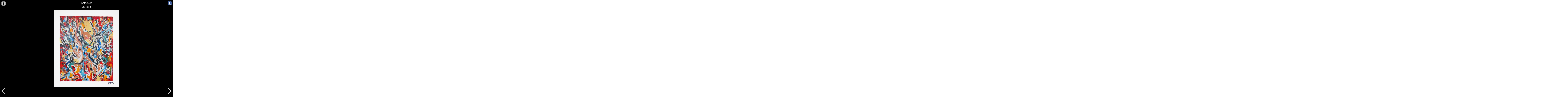

--- FILE ---
content_type: text/html; charset=UTF-8
request_url: https://mryck.com/azteques.html
body_size: 6116
content:
<html>
<head>
	<title>Aztèques - M'Ryck - Huiles sur toile au couteau - Artiste peintre à Lille</title>
	<meta http-equiv="Content-Type" content="text/html; charset=utf-8">
	<meta name="viewport" content="user-scalable=no,width=device-width" />
	<meta name="language" content="fr-FR">
	<link rel="canonical" href="http://mryck.com/azteques.html">
	
	<meta property="og:url" content="http%3A%2F%2Fwww.mryck.com%2Fslider.php%3Fsrc%3Dother%26id%3D206"/>
	<meta property="og:title" content="Aztèques" />
	<meta property="og:description" content="Huile sur toile au couteau, Muriel Ryckewaert, artiste peintre à Lille" />
	<meta property="og:image" content="http://www.mryck.com/work/min300/azteques.jpg" />
	<!--
	<meta property="og:image:type" content="image/jpeg" />
	-->
	<meta property="og:image:width" content="300" />
	<meta property="og:image:height" content="400" />
	<meta property="og:type" content="website" />	
	
	<link href="https://fonts.googleapis.com/css2?family=Sulphur+Point:wght@300&family=Courier+Prime:wght@700&display=swap" rel="stylesheet">
	
	<script type="text/javascript" src="../jquery-3.5.1.min.js"></script>
	<script type="text/javascript" src="../scripts.js"></script>
	
	<script src="https://cdn.jsdelivr.net/npm/select2@4.1.0-rc.0/dist/js/select2.min.js"></script>
	<link href="https://cdn.jsdelivr.net/npm/select2@4.1.0-rc.0/dist/css/select2.min.css" rel="stylesheet" />
	
	<!-- SWIPER ONLINE, les changements de version sont source de bugs
	<link rel="stylesheet" href="https://unpkg.com/swiper/swiper-bundle.css">
	<script src="https://unpkg.com/swiper/swiper-bundle.min.js"></script>
	-->
	<link rel="stylesheet" href="swiper-bundle.css"> <!--SWIPER 9.1.0 EN DUR SUR LE SERVEUR-->
	<script src="swiper-bundle.min.js"></script> <!--SWIPER 9.1.0 EN DUR SUR LE SERVEUR-->
	
	<link href="../style.css" rel="stylesheet" type="text/css"> <!--en dernier pour ecraser les autres si besoin-->
		<!-- Global site tag (gtag.js) - Google Analytics -->
	<script async src="https://www.googletagmanager.com/gtag/js?id=G-RR3R7WVTFM"></script>
	<script>
	  window.dataLayer = window.dataLayer || [];
	  function gtag(){dataLayer.push(arguments);}
	  gtag('js', new Date());

	  gtag('config', 'G-RR3R7WVTFM');
	</script>
	</head>
<body>
	<style>
	</style>
	<!-- Close Button -->
	<div class="swiper_close_button"></div>
	<div class="swiper_tail"></div>
	<div class="other_artwork_edition" id="other_artwork_edition"></div>
	<!-- Swiper -->
	<div class="swiper-container">
		<div class="swiper-wrapper">
								<div class="swiper-slide" data-hash="322">
						<div class="swiper_artwork_infos">
														<div id="btn_infos"></div>
							<!--<div id="btn_copy" onclick="copy_to_clipboard('copy_content_322');"></div>-->
							<div id="fb_share" onclick="fb_share('http%3A%2F%2Fwww.mryck.com%2Flemiroirdelameserie.html');"></div>
							<!--<div id="mg_share" onclick="mg_share('http%3A%2F%2Fwww.mryck.com%2Flemiroirdelameserie.html');"></div>-->
							<b>Le miroir de l'âme (série)</b><br/>
														20x20cm - Private / Privée<br/>
							Huile sur toile au couteau<br/>
							<a href="http://instagram.com/mryck_artist" target="_blank"><div id="btn_contact_instagram"></div></a>
							<a href="http://www.facebook.com/muriel.blacknight" target="_blank"><div id="btn_contact_facebook"></div></a>
							<a href="mailto:muriel.ryckewaert@gmail.com" target="_blank"><div id="btn_contact_mail"></div></a>
							<br/><br/>
														<!--
							<br/><br/>
							-->
							<textarea id="copy_content_322" style="border:none;width:80%;height:0px;font-size:15px;"></textarea>
						</div>
						<div class="swiper-zoom-container">
						<!--<img data-src="work/lemiroirdelameserie.jpg" class="swiper-lazy">--> <!--SWIPER V8-->
						<img src="work/lemiroirdelameserie.jpg" loading="lazy"> <!--SWIPER V9-->
						<div class="swiper-lazy-preloader"></div>
						</div>
					</div>
										<div class="swiper-slide" data-hash="321">
						<div class="swiper_artwork_infos">
														<div id="btn_infos"></div>
							<!--<div id="btn_copy" onclick="copy_to_clipboard('copy_content_321');"></div>-->
							<div id="fb_share" onclick="fb_share('http%3A%2F%2Fwww.mryck.com%2Flejardindeden.html');"></div>
							<!--<div id="mg_share" onclick="mg_share('http%3A%2F%2Fwww.mryck.com%2Flejardindeden.html');"></div>-->
							<b>Le Jardin d'Eden</b><br/>
														50x62cm<br/>
							Acrylique sur Canson au couteau<br/>
							<a href="http://instagram.com/mryck_artist" target="_blank"><div id="btn_contact_instagram"></div></a>
							<a href="http://www.facebook.com/muriel.blacknight" target="_blank"><div id="btn_contact_facebook"></div></a>
							<a href="mailto:muriel.ryckewaert@gmail.com" target="_blank"><div id="btn_contact_mail"></div></a>
							<br/><br/>
														<!--
							<br/><br/>
							-->
							<textarea id="copy_content_321" style="border:none;width:80%;height:0px;font-size:15px;"></textarea>
						</div>
						<div class="swiper-zoom-container">
						<!--<img data-src="work/lejardindeden.jpg" class="swiper-lazy">--> <!--SWIPER V8-->
						<img src="work/lejardindeden.jpg" loading="lazy"> <!--SWIPER V9-->
						<div class="swiper-lazy-preloader"></div>
						</div>
					</div>
										<div class="swiper-slide" data-hash="319">
						<div class="swiper_artwork_infos">
														<div id="btn_infos"></div>
							<!--<div id="btn_copy" onclick="copy_to_clipboard('copy_content_319');"></div>-->
							<div id="fb_share" onclick="fb_share('http%3A%2F%2Fwww.mryck.com%2Flacommediadellarte.html');"></div>
							<!--<div id="mg_share" onclick="mg_share('http%3A%2F%2Fwww.mryck.com%2Flacommediadellarte.html');"></div>-->
							<b>La Commedia dell'arte</b><br/>
														40x50cm<br/>
							Huile sur carton entoilé au couteau<br/>
							<a href="http://instagram.com/mryck_artist" target="_blank"><div id="btn_contact_instagram"></div></a>
							<a href="http://www.facebook.com/muriel.blacknight" target="_blank"><div id="btn_contact_facebook"></div></a>
							<a href="mailto:muriel.ryckewaert@gmail.com" target="_blank"><div id="btn_contact_mail"></div></a>
							<br/><br/>
														<!--
							<br/><br/>
							-->
							<textarea id="copy_content_319" style="border:none;width:80%;height:0px;font-size:15px;"></textarea>
						</div>
						<div class="swiper-zoom-container">
						<!--<img data-src="work/lacommediadellarte.jpg" class="swiper-lazy">--> <!--SWIPER V8-->
						<img src="work/lacommediadellarte.jpg" loading="lazy"> <!--SWIPER V9-->
						<div class="swiper-lazy-preloader"></div>
						</div>
					</div>
										<div class="swiper-slide" data-hash="317">
						<div class="swiper_artwork_infos">
														<div id="btn_infos"></div>
							<!--<div id="btn_copy" onclick="copy_to_clipboard('copy_content_317');"></div>-->
							<div id="fb_share" onclick="fb_share('http%3A%2F%2Fwww.mryck.com%2Flesfeuxdelasaintjean.html');"></div>
							<!--<div id="mg_share" onclick="mg_share('http%3A%2F%2Fwww.mryck.com%2Flesfeuxdelasaintjean.html');"></div>-->
							<b>Les Feux de la Saint Jean</b><br/>
														90x30cm<br/>
							Huile sur toile au couteau<br/>
							<a href="http://instagram.com/mryck_artist" target="_blank"><div id="btn_contact_instagram"></div></a>
							<a href="http://www.facebook.com/muriel.blacknight" target="_blank"><div id="btn_contact_facebook"></div></a>
							<a href="mailto:muriel.ryckewaert@gmail.com" target="_blank"><div id="btn_contact_mail"></div></a>
							<br/><br/>
														<!--
							<br/><br/>
							-->
							<textarea id="copy_content_317" style="border:none;width:80%;height:0px;font-size:15px;"></textarea>
						</div>
						<div class="swiper-zoom-container">
						<!--<img data-src="work/lesfeuxdelasaintjean.jpg" class="swiper-lazy">--> <!--SWIPER V8-->
						<img src="work/lesfeuxdelasaintjean.jpg" loading="lazy"> <!--SWIPER V9-->
						<div class="swiper-lazy-preloader"></div>
						</div>
					</div>
										<div class="swiper-slide" data-hash="318">
						<div class="swiper_artwork_infos">
														<div id="btn_infos"></div>
							<!--<div id="btn_copy" onclick="copy_to_clipboard('copy_content_318');"></div>-->
							<div id="fb_share" onclick="fb_share('http%3A%2F%2Fwww.mryck.com%2Fmoonlight.html');"></div>
							<!--<div id="mg_share" onclick="mg_share('http%3A%2F%2Fwww.mryck.com%2Fmoonlight.html');"></div>-->
							<b>Moonlight</b><br/>
														46x55cm<br/>
							Huile sur toile au couteau<br/>
							<a href="http://instagram.com/mryck_artist" target="_blank"><div id="btn_contact_instagram"></div></a>
							<a href="http://www.facebook.com/muriel.blacknight" target="_blank"><div id="btn_contact_facebook"></div></a>
							<a href="mailto:muriel.ryckewaert@gmail.com" target="_blank"><div id="btn_contact_mail"></div></a>
							<br/><br/>
														<!--
							<br/><br/>
							-->
							<textarea id="copy_content_318" style="border:none;width:80%;height:0px;font-size:15px;"></textarea>
						</div>
						<div class="swiper-zoom-container">
						<!--<img data-src="work/moonlight.jpg" class="swiper-lazy">--> <!--SWIPER V8-->
						<img src="work/moonlight.jpg" loading="lazy"> <!--SWIPER V9-->
						<div class="swiper-lazy-preloader"></div>
						</div>
					</div>
										<div class="swiper-slide" data-hash="316">
						<div class="swiper_artwork_infos">
														<div id="btn_infos"></div>
							<!--<div id="btn_copy" onclick="copy_to_clipboard('copy_content_316');"></div>-->
							<div id="fb_share" onclick="fb_share('http%3A%2F%2Fwww.mryck.com%2Fseventiesillusions.html');"></div>
							<!--<div id="mg_share" onclick="mg_share('http%3A%2F%2Fwww.mryck.com%2Fseventiesillusions.html');"></div>-->
							<b>Seventies Illusions</b><br/>
														46x55cm<br/>
							Huile sur toile au couteau<br/>
							<a href="http://instagram.com/mryck_artist" target="_blank"><div id="btn_contact_instagram"></div></a>
							<a href="http://www.facebook.com/muriel.blacknight" target="_blank"><div id="btn_contact_facebook"></div></a>
							<a href="mailto:muriel.ryckewaert@gmail.com" target="_blank"><div id="btn_contact_mail"></div></a>
							<br/><br/>
														<!--
							<br/><br/>
							-->
							<textarea id="copy_content_316" style="border:none;width:80%;height:0px;font-size:15px;"></textarea>
						</div>
						<div class="swiper-zoom-container">
						<!--<img data-src="work/seventiesillusions.jpg" class="swiper-lazy">--> <!--SWIPER V8-->
						<img src="work/seventiesillusions.jpg" loading="lazy"> <!--SWIPER V9-->
						<div class="swiper-lazy-preloader"></div>
						</div>
					</div>
										<div class="swiper-slide" data-hash="315">
						<div class="swiper_artwork_infos">
														<div id="btn_infos"></div>
							<!--<div id="btn_copy" onclick="copy_to_clipboard('copy_content_315');"></div>-->
							<div id="fb_share" onclick="fb_share('http%3A%2F%2Fwww.mryck.com%2Fwarpigs.html');"></div>
							<!--<div id="mg_share" onclick="mg_share('http%3A%2F%2Fwww.mryck.com%2Fwarpigs.html');"></div>-->
							<b>War Pigs</b><br/>
														46x55cm<br/>
							Huile sur toile au couteau<br/>
							<a href="http://instagram.com/mryck_artist" target="_blank"><div id="btn_contact_instagram"></div></a>
							<a href="http://www.facebook.com/muriel.blacknight" target="_blank"><div id="btn_contact_facebook"></div></a>
							<a href="mailto:muriel.ryckewaert@gmail.com" target="_blank"><div id="btn_contact_mail"></div></a>
							<br/><br/>
														<!--
							<br/><br/>
							-->
							<textarea id="copy_content_315" style="border:none;width:80%;height:0px;font-size:15px;"></textarea>
						</div>
						<div class="swiper-zoom-container">
						<!--<img data-src="work/warpigs.jpg" class="swiper-lazy">--> <!--SWIPER V8-->
						<img src="work/warpigs.jpg" loading="lazy"> <!--SWIPER V9-->
						<div class="swiper-lazy-preloader"></div>
						</div>
					</div>
										<div class="swiper-slide" data-hash="314">
						<div class="swiper_artwork_infos">
														<div id="btn_infos"></div>
							<!--<div id="btn_copy" onclick="copy_to_clipboard('copy_content_314');"></div>-->
							<div id="fb_share" onclick="fb_share('http%3A%2F%2Fwww.mryck.com%2Flevitrail.html');"></div>
							<!--<div id="mg_share" onclick="mg_share('http%3A%2F%2Fwww.mryck.com%2Flevitrail.html');"></div>-->
							<b>Le Vitrail</b><br/>
														40x40cm<br/>
							Huile sur toile au couteau<br/>
							<a href="http://instagram.com/mryck_artist" target="_blank"><div id="btn_contact_instagram"></div></a>
							<a href="http://www.facebook.com/muriel.blacknight" target="_blank"><div id="btn_contact_facebook"></div></a>
							<a href="mailto:muriel.ryckewaert@gmail.com" target="_blank"><div id="btn_contact_mail"></div></a>
							<br/><br/>
														<!--
							<br/><br/>
							-->
							<textarea id="copy_content_314" style="border:none;width:80%;height:0px;font-size:15px;"></textarea>
						</div>
						<div class="swiper-zoom-container">
						<!--<img data-src="work/levitrail.jpg" class="swiper-lazy">--> <!--SWIPER V8-->
						<img src="work/levitrail.jpg" loading="lazy"> <!--SWIPER V9-->
						<div class="swiper-lazy-preloader"></div>
						</div>
					</div>
										<div class="swiper-slide" data-hash="313">
						<div class="swiper_artwork_infos">
														<div id="btn_infos"></div>
							<!--<div id="btn_copy" onclick="copy_to_clipboard('copy_content_313');"></div>-->
							<div id="fb_share" onclick="fb_share('http%3A%2F%2Fwww.mryck.com%2Ftropical.html');"></div>
							<!--<div id="mg_share" onclick="mg_share('http%3A%2F%2Fwww.mryck.com%2Ftropical.html');"></div>-->
							<b>Tropical</b><br/>
														46x55cm<br/>
							Huile sur toile au couteau<br/>
							<a href="http://instagram.com/mryck_artist" target="_blank"><div id="btn_contact_instagram"></div></a>
							<a href="http://www.facebook.com/muriel.blacknight" target="_blank"><div id="btn_contact_facebook"></div></a>
							<a href="mailto:muriel.ryckewaert@gmail.com" target="_blank"><div id="btn_contact_mail"></div></a>
							<br/><br/>
														<!--
							<br/><br/>
							-->
							<textarea id="copy_content_313" style="border:none;width:80%;height:0px;font-size:15px;"></textarea>
						</div>
						<div class="swiper-zoom-container">
						<!--<img data-src="work/tropical.jpg" class="swiper-lazy">--> <!--SWIPER V8-->
						<img src="work/tropical.jpg" loading="lazy"> <!--SWIPER V9-->
						<div class="swiper-lazy-preloader"></div>
						</div>
					</div>
										<div class="swiper-slide" data-hash="312">
						<div class="swiper_artwork_infos">
														<div id="btn_infos"></div>
							<!--<div id="btn_copy" onclick="copy_to_clipboard('copy_content_312');"></div>-->
							<div id="fb_share" onclick="fb_share('http%3A%2F%2Fwww.mryck.com%2Fquartierrouge.html');"></div>
							<!--<div id="mg_share" onclick="mg_share('http%3A%2F%2Fwww.mryck.com%2Fquartierrouge.html');"></div>-->
							<b>Quartier Rouge</b><br/>
														46x55cm<br/>
							Huile sur toile au couteau<br/>
							<a href="http://instagram.com/mryck_artist" target="_blank"><div id="btn_contact_instagram"></div></a>
							<a href="http://www.facebook.com/muriel.blacknight" target="_blank"><div id="btn_contact_facebook"></div></a>
							<a href="mailto:muriel.ryckewaert@gmail.com" target="_blank"><div id="btn_contact_mail"></div></a>
							<br/><br/>
														<!--
							<br/><br/>
							-->
							<textarea id="copy_content_312" style="border:none;width:80%;height:0px;font-size:15px;"></textarea>
						</div>
						<div class="swiper-zoom-container">
						<!--<img data-src="work/quartierrouge.jpg" class="swiper-lazy">--> <!--SWIPER V8-->
						<img src="work/quartierrouge.jpg" loading="lazy"> <!--SWIPER V9-->
						<div class="swiper-lazy-preloader"></div>
						</div>
					</div>
										<div class="swiper-slide" data-hash="310">
						<div class="swiper_artwork_infos">
														<div id="btn_infos"></div>
							<!--<div id="btn_copy" onclick="copy_to_clipboard('copy_content_310');"></div>-->
							<div id="fb_share" onclick="fb_share('http%3A%2F%2Fwww.mryck.com%2Fkraft.html');"></div>
							<!--<div id="mg_share" onclick="mg_share('http%3A%2F%2Fwww.mryck.com%2Fkraft.html');"></div>-->
							<b>Kraft</b><br/>
														80x80cm<br/>
							Huile sur toile au couteau<br/>
							<a href="http://instagram.com/mryck_artist" target="_blank"><div id="btn_contact_instagram"></div></a>
							<a href="http://www.facebook.com/muriel.blacknight" target="_blank"><div id="btn_contact_facebook"></div></a>
							<a href="mailto:muriel.ryckewaert@gmail.com" target="_blank"><div id="btn_contact_mail"></div></a>
							<br/><br/>
														<!--
							<br/><br/>
							-->
							<textarea id="copy_content_310" style="border:none;width:80%;height:0px;font-size:15px;"></textarea>
						</div>
						<div class="swiper-zoom-container">
						<!--<img data-src="work/kraft.jpg" class="swiper-lazy">--> <!--SWIPER V8-->
						<img src="work/kraft.jpg" loading="lazy"> <!--SWIPER V9-->
						<div class="swiper-lazy-preloader"></div>
						</div>
					</div>
										<div class="swiper-slide" data-hash="311">
						<div class="swiper_artwork_infos">
														<div id="btn_infos"></div>
							<!--<div id="btn_copy" onclick="copy_to_clipboard('copy_content_311');"></div>-->
							<div id="fb_share" onclick="fb_share('http%3A%2F%2Fwww.mryck.com%2Flepoussin.html');"></div>
							<!--<div id="mg_share" onclick="mg_share('http%3A%2F%2Fwww.mryck.com%2Flepoussin.html');"></div>-->
							<b>Le Poussin</b><br/>
														50x61cm<br/>
							Huile sur toile au couteau<br/>
							<a href="http://instagram.com/mryck_artist" target="_blank"><div id="btn_contact_instagram"></div></a>
							<a href="http://www.facebook.com/muriel.blacknight" target="_blank"><div id="btn_contact_facebook"></div></a>
							<a href="mailto:muriel.ryckewaert@gmail.com" target="_blank"><div id="btn_contact_mail"></div></a>
							<br/><br/>
														<!--
							<br/><br/>
							-->
							<textarea id="copy_content_311" style="border:none;width:80%;height:0px;font-size:15px;"></textarea>
						</div>
						<div class="swiper-zoom-container">
						<!--<img data-src="work/lepoussin.jpg" class="swiper-lazy">--> <!--SWIPER V8-->
						<img src="work/lepoussin.jpg" loading="lazy"> <!--SWIPER V9-->
						<div class="swiper-lazy-preloader"></div>
						</div>
					</div>
										<div class="swiper-slide" data-hash="309">
						<div class="swiper_artwork_infos">
														<div id="btn_infos"></div>
							<!--<div id="btn_copy" onclick="copy_to_clipboard('copy_content_309');"></div>-->
							<div id="fb_share" onclick="fb_share('http%3A%2F%2Fwww.mryck.com%2Fforetnoire.html');"></div>
							<!--<div id="mg_share" onclick="mg_share('http%3A%2F%2Fwww.mryck.com%2Fforetnoire.html');"></div>-->
							<b>Foret Noire</b><br/>
														54x65cm<br/>
							Huile sur toile au couteau<br/>
							<a href="http://instagram.com/mryck_artist" target="_blank"><div id="btn_contact_instagram"></div></a>
							<a href="http://www.facebook.com/muriel.blacknight" target="_blank"><div id="btn_contact_facebook"></div></a>
							<a href="mailto:muriel.ryckewaert@gmail.com" target="_blank"><div id="btn_contact_mail"></div></a>
							<br/><br/>
														<!--
							<br/><br/>
							-->
							<textarea id="copy_content_309" style="border:none;width:80%;height:0px;font-size:15px;"></textarea>
						</div>
						<div class="swiper-zoom-container">
						<!--<img data-src="work/foretnoire.jpg" class="swiper-lazy">--> <!--SWIPER V8-->
						<img src="work/foretnoire.jpg" loading="lazy"> <!--SWIPER V9-->
						<div class="swiper-lazy-preloader"></div>
						</div>
					</div>
										<div class="swiper-slide" data-hash="307">
						<div class="swiper_artwork_infos">
														<div id="btn_infos"></div>
							<!--<div id="btn_copy" onclick="copy_to_clipboard('copy_content_307');"></div>-->
							<div id="fb_share" onclick="fb_share('http%3A%2F%2Fwww.mryck.com%2Flemiroirdelame3sur3.html');"></div>
							<!--<div id="mg_share" onclick="mg_share('http%3A%2F%2Fwww.mryck.com%2Flemiroirdelame3sur3.html');"></div>-->
							<b>Le miroir de l'âme (3 sur 3)</b><br/>
														20x20cm - Private / Privée<br/>
							Huile sur toile au couteau<br/>
							<a href="http://instagram.com/mryck_artist" target="_blank"><div id="btn_contact_instagram"></div></a>
							<a href="http://www.facebook.com/muriel.blacknight" target="_blank"><div id="btn_contact_facebook"></div></a>
							<a href="mailto:muriel.ryckewaert@gmail.com" target="_blank"><div id="btn_contact_mail"></div></a>
							<br/><br/>
														<!--
							<br/><br/>
							-->
							<textarea id="copy_content_307" style="border:none;width:80%;height:0px;font-size:15px;"></textarea>
						</div>
						<div class="swiper-zoom-container">
						<!--<img data-src="work/lemiroirdelame3sur3.jpg" class="swiper-lazy">--> <!--SWIPER V8-->
						<img src="work/lemiroirdelame3sur3.jpg" loading="lazy"> <!--SWIPER V9-->
						<div class="swiper-lazy-preloader"></div>
						</div>
					</div>
										<div class="swiper-slide" data-hash="306">
						<div class="swiper_artwork_infos">
														<div id="btn_infos"></div>
							<!--<div id="btn_copy" onclick="copy_to_clipboard('copy_content_306');"></div>-->
							<div id="fb_share" onclick="fb_share('http%3A%2F%2Fwww.mryck.com%2Flemiroirdelame2sur3.html');"></div>
							<!--<div id="mg_share" onclick="mg_share('http%3A%2F%2Fwww.mryck.com%2Flemiroirdelame2sur3.html');"></div>-->
							<b>Le miroir de l'âme (2 sur 3)</b><br/>
														20x20cm - Private / Privée<br/>
							Huile sur toile au couteau<br/>
							<a href="http://instagram.com/mryck_artist" target="_blank"><div id="btn_contact_instagram"></div></a>
							<a href="http://www.facebook.com/muriel.blacknight" target="_blank"><div id="btn_contact_facebook"></div></a>
							<a href="mailto:muriel.ryckewaert@gmail.com" target="_blank"><div id="btn_contact_mail"></div></a>
							<br/><br/>
														<!--
							<br/><br/>
							-->
							<textarea id="copy_content_306" style="border:none;width:80%;height:0px;font-size:15px;"></textarea>
						</div>
						<div class="swiper-zoom-container">
						<!--<img data-src="work/lemiroirdelame2sur3.jpg" class="swiper-lazy">--> <!--SWIPER V8-->
						<img src="work/lemiroirdelame2sur3.jpg" loading="lazy"> <!--SWIPER V9-->
						<div class="swiper-lazy-preloader"></div>
						</div>
					</div>
										<div class="swiper-slide" data-hash="305">
						<div class="swiper_artwork_infos">
														<div id="btn_infos"></div>
							<!--<div id="btn_copy" onclick="copy_to_clipboard('copy_content_305');"></div>-->
							<div id="fb_share" onclick="fb_share('http%3A%2F%2Fwww.mryck.com%2Flemiroirdelame1sur3.html');"></div>
							<!--<div id="mg_share" onclick="mg_share('http%3A%2F%2Fwww.mryck.com%2Flemiroirdelame1sur3.html');"></div>-->
							<b>Le miroir de l'âme (1 sur 3)</b><br/>
														20x20cm - Private / Privée<br/>
							Huile sur toile au couteau<br/>
							<a href="http://instagram.com/mryck_artist" target="_blank"><div id="btn_contact_instagram"></div></a>
							<a href="http://www.facebook.com/muriel.blacknight" target="_blank"><div id="btn_contact_facebook"></div></a>
							<a href="mailto:muriel.ryckewaert@gmail.com" target="_blank"><div id="btn_contact_mail"></div></a>
							<br/><br/>
														<!--
							<br/><br/>
							-->
							<textarea id="copy_content_305" style="border:none;width:80%;height:0px;font-size:15px;"></textarea>
						</div>
						<div class="swiper-zoom-container">
						<!--<img data-src="work/lemiroirdelame1sur3.jpg" class="swiper-lazy">--> <!--SWIPER V8-->
						<img src="work/lemiroirdelame1sur3.jpg" loading="lazy"> <!--SWIPER V9-->
						<div class="swiper-lazy-preloader"></div>
						</div>
					</div>
										<div class="swiper-slide" data-hash="284">
						<div class="swiper_artwork_infos">
														<div id="btn_infos"></div>
							<!--<div id="btn_copy" onclick="copy_to_clipboard('copy_content_284');"></div>-->
							<div id="fb_share" onclick="fb_share('http%3A%2F%2Fwww.mryck.com%2Flefantomedelopera.html');"></div>
							<!--<div id="mg_share" onclick="mg_share('http%3A%2F%2Fwww.mryck.com%2Flefantomedelopera.html');"></div>-->
							<b>Le Fantôme de l'Opéra</b><br/>
														46x55cm - Private / Privée<br/>
							Huile sur toile au couteau<br/>
							<a href="http://instagram.com/mryck_artist" target="_blank"><div id="btn_contact_instagram"></div></a>
							<a href="http://www.facebook.com/muriel.blacknight" target="_blank"><div id="btn_contact_facebook"></div></a>
							<a href="mailto:muriel.ryckewaert@gmail.com" target="_blank"><div id="btn_contact_mail"></div></a>
							<br/><br/>
														<!--
							<br/><br/>
							-->
							<textarea id="copy_content_284" style="border:none;width:80%;height:0px;font-size:15px;"></textarea>
						</div>
						<div class="swiper-zoom-container">
						<!--<img data-src="work/lefantomedelopera.jpg" class="swiper-lazy">--> <!--SWIPER V8-->
						<img src="work/lefantomedelopera.jpg" loading="lazy"> <!--SWIPER V9-->
						<div class="swiper-lazy-preloader"></div>
						</div>
					</div>
										<div class="swiper-slide" data-hash="288">
						<div class="swiper_artwork_infos">
														<div id="btn_infos"></div>
							<!--<div id="btn_copy" onclick="copy_to_clipboard('copy_content_288');"></div>-->
							<div id="fb_share" onclick="fb_share('http%3A%2F%2Fwww.mryck.com%2Fdouarhamor.html');"></div>
							<!--<div id="mg_share" onclick="mg_share('http%3A%2F%2Fwww.mryck.com%2Fdouarhamor.html');"></div>-->
							<b>Douar Ha Mor</b><br/>
														40x40cm - Private / Privée<br/>
							Huile sur toile au couteau<br/>
							<a href="http://instagram.com/mryck_artist" target="_blank"><div id="btn_contact_instagram"></div></a>
							<a href="http://www.facebook.com/muriel.blacknight" target="_blank"><div id="btn_contact_facebook"></div></a>
							<a href="mailto:muriel.ryckewaert@gmail.com" target="_blank"><div id="btn_contact_mail"></div></a>
							<br/><br/>
														<!--
							<br/><br/>
							-->
							<textarea id="copy_content_288" style="border:none;width:80%;height:0px;font-size:15px;"></textarea>
						</div>
						<div class="swiper-zoom-container">
						<!--<img data-src="work/douarhamor.jpg" class="swiper-lazy">--> <!--SWIPER V8-->
						<img src="work/douarhamor.jpg" loading="lazy"> <!--SWIPER V9-->
						<div class="swiper-lazy-preloader"></div>
						</div>
					</div>
										<div class="swiper-slide" data-hash="287">
						<div class="swiper_artwork_infos">
														<div id="btn_infos"></div>
							<!--<div id="btn_copy" onclick="copy_to_clipboard('copy_content_287');"></div>-->
							<div id="fb_share" onclick="fb_share('http%3A%2F%2Fwww.mryck.com%2Fillusion2sur2.html');"></div>
							<!--<div id="mg_share" onclick="mg_share('http%3A%2F%2Fwww.mryck.com%2Fillusion2sur2.html');"></div>-->
							<b>Illusion (2 sur 2)</b><br/>
														40x40cm - Private / Privée<br/>
							Huile sur toile au couteau<br/>
							<a href="http://instagram.com/mryck_artist" target="_blank"><div id="btn_contact_instagram"></div></a>
							<a href="http://www.facebook.com/muriel.blacknight" target="_blank"><div id="btn_contact_facebook"></div></a>
							<a href="mailto:muriel.ryckewaert@gmail.com" target="_blank"><div id="btn_contact_mail"></div></a>
							<br/><br/>
														<!--
							<br/><br/>
							-->
							<textarea id="copy_content_287" style="border:none;width:80%;height:0px;font-size:15px;"></textarea>
						</div>
						<div class="swiper-zoom-container">
						<!--<img data-src="work/illusion2sur2.jpg" class="swiper-lazy">--> <!--SWIPER V8-->
						<img src="work/illusion2sur2.jpg" loading="lazy"> <!--SWIPER V9-->
						<div class="swiper-lazy-preloader"></div>
						</div>
					</div>
										<div class="swiper-slide" data-hash="286">
						<div class="swiper_artwork_infos">
														<div id="btn_infos"></div>
							<!--<div id="btn_copy" onclick="copy_to_clipboard('copy_content_286');"></div>-->
							<div id="fb_share" onclick="fb_share('http%3A%2F%2Fwww.mryck.com%2Fillusion1sur2.html');"></div>
							<!--<div id="mg_share" onclick="mg_share('http%3A%2F%2Fwww.mryck.com%2Fillusion1sur2.html');"></div>-->
							<b>Illusion (1 sur 2)</b><br/>
														40x40cm - Private / Privée<br/>
							Huile sur toile au couteau<br/>
							<a href="http://instagram.com/mryck_artist" target="_blank"><div id="btn_contact_instagram"></div></a>
							<a href="http://www.facebook.com/muriel.blacknight" target="_blank"><div id="btn_contact_facebook"></div></a>
							<a href="mailto:muriel.ryckewaert@gmail.com" target="_blank"><div id="btn_contact_mail"></div></a>
							<br/><br/>
														<!--
							<br/><br/>
							-->
							<textarea id="copy_content_286" style="border:none;width:80%;height:0px;font-size:15px;"></textarea>
						</div>
						<div class="swiper-zoom-container">
						<!--<img data-src="work/illusion1sur2.jpg" class="swiper-lazy">--> <!--SWIPER V8-->
						<img src="work/illusion1sur2.jpg" loading="lazy"> <!--SWIPER V9-->
						<div class="swiper-lazy-preloader"></div>
						</div>
					</div>
										<div class="swiper-slide" data-hash="282">
						<div class="swiper_artwork_infos">
														<div id="btn_infos"></div>
							<!--<div id="btn_copy" onclick="copy_to_clipboard('copy_content_282');"></div>-->
							<div id="fb_share" onclick="fb_share('http%3A%2F%2Fwww.mryck.com%2Flavanite.html');"></div>
							<!--<div id="mg_share" onclick="mg_share('http%3A%2F%2Fwww.mryck.com%2Flavanite.html');"></div>-->
							<b>La Vanite</b><br/>
														46x55cm<br/>
							Huile sur toile au couteau<br/>
							<a href="http://instagram.com/mryck_artist" target="_blank"><div id="btn_contact_instagram"></div></a>
							<a href="http://www.facebook.com/muriel.blacknight" target="_blank"><div id="btn_contact_facebook"></div></a>
							<a href="mailto:muriel.ryckewaert@gmail.com" target="_blank"><div id="btn_contact_mail"></div></a>
							<br/><br/>
														<!--
							<br/><br/>
							-->
							<textarea id="copy_content_282" style="border:none;width:80%;height:0px;font-size:15px;"></textarea>
						</div>
						<div class="swiper-zoom-container">
						<!--<img data-src="work/lavanite.jpg" class="swiper-lazy">--> <!--SWIPER V8-->
						<img src="work/lavanite.jpg" loading="lazy"> <!--SWIPER V9-->
						<div class="swiper-lazy-preloader"></div>
						</div>
					</div>
										<div class="swiper-slide" data-hash="281">
						<div class="swiper_artwork_infos">
														<div id="btn_infos"></div>
							<!--<div id="btn_copy" onclick="copy_to_clipboard('copy_content_281');"></div>-->
							<div id="fb_share" onclick="fb_share('http%3A%2F%2Fwww.mryck.com%2Fbailaora.html');"></div>
							<!--<div id="mg_share" onclick="mg_share('http%3A%2F%2Fwww.mryck.com%2Fbailaora.html');"></div>-->
							<b>Bailaora</b><br/>
														65x81cm<br/>
							Huile sur toile au couteau<br/>
							<a href="http://instagram.com/mryck_artist" target="_blank"><div id="btn_contact_instagram"></div></a>
							<a href="http://www.facebook.com/muriel.blacknight" target="_blank"><div id="btn_contact_facebook"></div></a>
							<a href="mailto:muriel.ryckewaert@gmail.com" target="_blank"><div id="btn_contact_mail"></div></a>
							<br/><br/>
														<!--
							<br/><br/>
							-->
							<textarea id="copy_content_281" style="border:none;width:80%;height:0px;font-size:15px;"></textarea>
						</div>
						<div class="swiper-zoom-container">
						<!--<img data-src="work/bailaora.jpg" class="swiper-lazy">--> <!--SWIPER V8-->
						<img src="work/bailaora.jpg" loading="lazy"> <!--SWIPER V9-->
						<div class="swiper-lazy-preloader"></div>
						</div>
					</div>
										<div class="swiper-slide" data-hash="280">
						<div class="swiper_artwork_infos">
														<div id="btn_infos"></div>
							<!--<div id="btn_copy" onclick="copy_to_clipboard('copy_content_280');"></div>-->
							<div id="fb_share" onclick="fb_share('http%3A%2F%2Fwww.mryck.com%2Fshadowsinthenight1sur2.html');"></div>
							<!--<div id="mg_share" onclick="mg_share('http%3A%2F%2Fwww.mryck.com%2Fshadowsinthenight1sur2.html');"></div>-->
							<b>Shadows In The Night (1 sur 2)</b><br/>
														40x40cm<br/>
							Huile sur toile au couteau<br/>
							<a href="http://instagram.com/mryck_artist" target="_blank"><div id="btn_contact_instagram"></div></a>
							<a href="http://www.facebook.com/muriel.blacknight" target="_blank"><div id="btn_contact_facebook"></div></a>
							<a href="mailto:muriel.ryckewaert@gmail.com" target="_blank"><div id="btn_contact_mail"></div></a>
							<br/><br/>
														<!--
							<br/><br/>
							-->
							<textarea id="copy_content_280" style="border:none;width:80%;height:0px;font-size:15px;"></textarea>
						</div>
						<div class="swiper-zoom-container">
						<!--<img data-src="work/shadowsinthenight1sur2.jpg" class="swiper-lazy">--> <!--SWIPER V8-->
						<img src="work/shadowsinthenight1sur2.jpg" loading="lazy"> <!--SWIPER V9-->
						<div class="swiper-lazy-preloader"></div>
						</div>
					</div>
										<div class="swiper-slide" data-hash="279">
						<div class="swiper_artwork_infos">
														<div id="btn_infos"></div>
							<!--<div id="btn_copy" onclick="copy_to_clipboard('copy_content_279');"></div>-->
							<div id="fb_share" onclick="fb_share('http%3A%2F%2Fwww.mryck.com%2Fshadowsinthenight2sur2.html');"></div>
							<!--<div id="mg_share" onclick="mg_share('http%3A%2F%2Fwww.mryck.com%2Fshadowsinthenight2sur2.html');"></div>-->
							<b>Shadows In The Night (2 sur 2)</b><br/>
														40x40cm<br/>
							Huile sur toile au couteau<br/>
							<a href="http://instagram.com/mryck_artist" target="_blank"><div id="btn_contact_instagram"></div></a>
							<a href="http://www.facebook.com/muriel.blacknight" target="_blank"><div id="btn_contact_facebook"></div></a>
							<a href="mailto:muriel.ryckewaert@gmail.com" target="_blank"><div id="btn_contact_mail"></div></a>
							<br/><br/>
														<!--
							<br/><br/>
							-->
							<textarea id="copy_content_279" style="border:none;width:80%;height:0px;font-size:15px;"></textarea>
						</div>
						<div class="swiper-zoom-container">
						<!--<img data-src="work/shadowsinthenight2sur2.jpg" class="swiper-lazy">--> <!--SWIPER V8-->
						<img src="work/shadowsinthenight2sur2.jpg" loading="lazy"> <!--SWIPER V9-->
						<div class="swiper-lazy-preloader"></div>
						</div>
					</div>
										<div class="swiper-slide" data-hash="278">
						<div class="swiper_artwork_infos">
														<div id="btn_infos"></div>
							<!--<div id="btn_copy" onclick="copy_to_clipboard('copy_content_278');"></div>-->
							<div id="fb_share" onclick="fb_share('http%3A%2F%2Fwww.mryck.com%2Fshadowsinthenightserie.html');"></div>
							<!--<div id="mg_share" onclick="mg_share('http%3A%2F%2Fwww.mryck.com%2Fshadowsinthenightserie.html');"></div>-->
							<b>Shadows In The Night (série)</b><br/>
														40x40cm<br/>
							Huile sur toile au couteau<br/>
							<a href="http://instagram.com/mryck_artist" target="_blank"><div id="btn_contact_instagram"></div></a>
							<a href="http://www.facebook.com/muriel.blacknight" target="_blank"><div id="btn_contact_facebook"></div></a>
							<a href="mailto:muriel.ryckewaert@gmail.com" target="_blank"><div id="btn_contact_mail"></div></a>
							<br/><br/>
														<!--
							<br/><br/>
							-->
							<textarea id="copy_content_278" style="border:none;width:80%;height:0px;font-size:15px;"></textarea>
						</div>
						<div class="swiper-zoom-container">
						<!--<img data-src="work/shadowsinthenightserie.jpg" class="swiper-lazy">--> <!--SWIPER V8-->
						<img src="work/shadowsinthenightserie.jpg" loading="lazy"> <!--SWIPER V9-->
						<div class="swiper-lazy-preloader"></div>
						</div>
					</div>
										<div class="swiper-slide" data-hash="277">
						<div class="swiper_artwork_infos">
														<div id="btn_infos"></div>
							<!--<div id="btn_copy" onclick="copy_to_clipboard('copy_content_277');"></div>-->
							<div id="fb_share" onclick="fb_share('http%3A%2F%2Fwww.mryck.com%2Fthesinner.html');"></div>
							<!--<div id="mg_share" onclick="mg_share('http%3A%2F%2Fwww.mryck.com%2Fthesinner.html');"></div>-->
							<b>The Sinner</b><br/>
														54x65cm<br/>
							Huile sur toile au couteau<br/>
							<a href="http://instagram.com/mryck_artist" target="_blank"><div id="btn_contact_instagram"></div></a>
							<a href="http://www.facebook.com/muriel.blacknight" target="_blank"><div id="btn_contact_facebook"></div></a>
							<a href="mailto:muriel.ryckewaert@gmail.com" target="_blank"><div id="btn_contact_mail"></div></a>
							<br/><br/>
														<!--
							<br/><br/>
							-->
							<textarea id="copy_content_277" style="border:none;width:80%;height:0px;font-size:15px;"></textarea>
						</div>
						<div class="swiper-zoom-container">
						<!--<img data-src="work/thesinner.jpg" class="swiper-lazy">--> <!--SWIPER V8-->
						<img src="work/thesinner.jpg" loading="lazy"> <!--SWIPER V9-->
						<div class="swiper-lazy-preloader"></div>
						</div>
					</div>
										<div class="swiper-slide" data-hash="276">
						<div class="swiper_artwork_infos">
														<div id="btn_infos"></div>
							<!--<div id="btn_copy" onclick="copy_to_clipboard('copy_content_276');"></div>-->
							<div id="fb_share" onclick="fb_share('http%3A%2F%2Fwww.mryck.com%2Fborneo.html');"></div>
							<!--<div id="mg_share" onclick="mg_share('http%3A%2F%2Fwww.mryck.com%2Fborneo.html');"></div>-->
							<b>Bornéo</b><br/>
														60x73cm<br/>
							Huile sur toile au couteau<br/>
							<a href="http://instagram.com/mryck_artist" target="_blank"><div id="btn_contact_instagram"></div></a>
							<a href="http://www.facebook.com/muriel.blacknight" target="_blank"><div id="btn_contact_facebook"></div></a>
							<a href="mailto:muriel.ryckewaert@gmail.com" target="_blank"><div id="btn_contact_mail"></div></a>
							<br/><br/>
														<!--
							<br/><br/>
							-->
							<textarea id="copy_content_276" style="border:none;width:80%;height:0px;font-size:15px;"></textarea>
						</div>
						<div class="swiper-zoom-container">
						<!--<img data-src="work/borneo.jpg" class="swiper-lazy">--> <!--SWIPER V8-->
						<img src="work/borneo.jpg" loading="lazy"> <!--SWIPER V9-->
						<div class="swiper-lazy-preloader"></div>
						</div>
					</div>
										<div class="swiper-slide" data-hash="275">
						<div class="swiper_artwork_infos">
														<div id="btn_infos"></div>
							<!--<div id="btn_copy" onclick="copy_to_clipboard('copy_content_275');"></div>-->
							<div id="fb_share" onclick="fb_share('http%3A%2F%2Fwww.mryck.com%2Fbelphegor1sur3.html');"></div>
							<!--<div id="mg_share" onclick="mg_share('http%3A%2F%2Fwww.mryck.com%2Fbelphegor1sur3.html');"></div>-->
							<b>Belphegor (1 sur 3)</b><br/>
														30x30cm<br/>
							Huile sur toile au couteau<br/>
							<a href="http://instagram.com/mryck_artist" target="_blank"><div id="btn_contact_instagram"></div></a>
							<a href="http://www.facebook.com/muriel.blacknight" target="_blank"><div id="btn_contact_facebook"></div></a>
							<a href="mailto:muriel.ryckewaert@gmail.com" target="_blank"><div id="btn_contact_mail"></div></a>
							<br/><br/>
														<!--
							<br/><br/>
							-->
							<textarea id="copy_content_275" style="border:none;width:80%;height:0px;font-size:15px;"></textarea>
						</div>
						<div class="swiper-zoom-container">
						<!--<img data-src="work/belphegor1sur3.jpg" class="swiper-lazy">--> <!--SWIPER V8-->
						<img src="work/belphegor1sur3.jpg" loading="lazy"> <!--SWIPER V9-->
						<div class="swiper-lazy-preloader"></div>
						</div>
					</div>
										<div class="swiper-slide" data-hash="274">
						<div class="swiper_artwork_infos">
														<div id="btn_infos"></div>
							<!--<div id="btn_copy" onclick="copy_to_clipboard('copy_content_274');"></div>-->
							<div id="fb_share" onclick="fb_share('http%3A%2F%2Fwww.mryck.com%2Fbelphegor2sur3.html');"></div>
							<!--<div id="mg_share" onclick="mg_share('http%3A%2F%2Fwww.mryck.com%2Fbelphegor2sur3.html');"></div>-->
							<b>Belphegor (2 sur 3)</b><br/>
														30x30cm<br/>
							Huile sur toile au couteau<br/>
							<a href="http://instagram.com/mryck_artist" target="_blank"><div id="btn_contact_instagram"></div></a>
							<a href="http://www.facebook.com/muriel.blacknight" target="_blank"><div id="btn_contact_facebook"></div></a>
							<a href="mailto:muriel.ryckewaert@gmail.com" target="_blank"><div id="btn_contact_mail"></div></a>
							<br/><br/>
														<!--
							<br/><br/>
							-->
							<textarea id="copy_content_274" style="border:none;width:80%;height:0px;font-size:15px;"></textarea>
						</div>
						<div class="swiper-zoom-container">
						<!--<img data-src="work/belphegor2sur3.jpg" class="swiper-lazy">--> <!--SWIPER V8-->
						<img src="work/belphegor2sur3.jpg" loading="lazy"> <!--SWIPER V9-->
						<div class="swiper-lazy-preloader"></div>
						</div>
					</div>
										<div class="swiper-slide" data-hash="273">
						<div class="swiper_artwork_infos">
														<div id="btn_infos"></div>
							<!--<div id="btn_copy" onclick="copy_to_clipboard('copy_content_273');"></div>-->
							<div id="fb_share" onclick="fb_share('http%3A%2F%2Fwww.mryck.com%2Fbelphegor3sur3.html');"></div>
							<!--<div id="mg_share" onclick="mg_share('http%3A%2F%2Fwww.mryck.com%2Fbelphegor3sur3.html');"></div>-->
							<b>Belphegor (3 sur 3)</b><br/>
														30x30cm<br/>
							Huile sur toile au couteau<br/>
							<a href="http://instagram.com/mryck_artist" target="_blank"><div id="btn_contact_instagram"></div></a>
							<a href="http://www.facebook.com/muriel.blacknight" target="_blank"><div id="btn_contact_facebook"></div></a>
							<a href="mailto:muriel.ryckewaert@gmail.com" target="_blank"><div id="btn_contact_mail"></div></a>
							<br/><br/>
														<!--
							<br/><br/>
							-->
							<textarea id="copy_content_273" style="border:none;width:80%;height:0px;font-size:15px;"></textarea>
						</div>
						<div class="swiper-zoom-container">
						<!--<img data-src="work/belphegor3sur3.jpg" class="swiper-lazy">--> <!--SWIPER V8-->
						<img src="work/belphegor3sur3.jpg" loading="lazy"> <!--SWIPER V9-->
						<div class="swiper-lazy-preloader"></div>
						</div>
					</div>
										<div class="swiper-slide" data-hash="272">
						<div class="swiper_artwork_infos">
														<div id="btn_infos"></div>
							<!--<div id="btn_copy" onclick="copy_to_clipboard('copy_content_272');"></div>-->
							<div id="fb_share" onclick="fb_share('http%3A%2F%2Fwww.mryck.com%2Fbelphegorserie.html');"></div>
							<!--<div id="mg_share" onclick="mg_share('http%3A%2F%2Fwww.mryck.com%2Fbelphegorserie.html');"></div>-->
							<b>Belphegor (série)</b><br/>
														30x30cm<br/>
							Huile sur toile au couteau<br/>
							<a href="http://instagram.com/mryck_artist" target="_blank"><div id="btn_contact_instagram"></div></a>
							<a href="http://www.facebook.com/muriel.blacknight" target="_blank"><div id="btn_contact_facebook"></div></a>
							<a href="mailto:muriel.ryckewaert@gmail.com" target="_blank"><div id="btn_contact_mail"></div></a>
							<br/><br/>
														<!--
							<br/><br/>
							-->
							<textarea id="copy_content_272" style="border:none;width:80%;height:0px;font-size:15px;"></textarea>
						</div>
						<div class="swiper-zoom-container">
						<!--<img data-src="work/belphegorserie.jpg" class="swiper-lazy">--> <!--SWIPER V8-->
						<img src="work/belphegorserie.jpg" loading="lazy"> <!--SWIPER V9-->
						<div class="swiper-lazy-preloader"></div>
						</div>
					</div>
										<div class="swiper-slide" data-hash="271">
						<div class="swiper_artwork_infos">
														<div id="btn_infos"></div>
							<!--<div id="btn_copy" onclick="copy_to_clipboard('copy_content_271');"></div>-->
							<div id="fb_share" onclick="fb_share('http%3A%2F%2Fwww.mryck.com%2Fpikan.html');"></div>
							<!--<div id="mg_share" onclick="mg_share('http%3A%2F%2Fwww.mryck.com%2Fpikan.html');"></div>-->
							<b>Pikan</b><br/>
														30x30cm - Private / Privée<br/>
							Huile sur toile au couteau<br/>
							<a href="http://instagram.com/mryck_artist" target="_blank"><div id="btn_contact_instagram"></div></a>
							<a href="http://www.facebook.com/muriel.blacknight" target="_blank"><div id="btn_contact_facebook"></div></a>
							<a href="mailto:muriel.ryckewaert@gmail.com" target="_blank"><div id="btn_contact_mail"></div></a>
							<br/><br/>
														<!--
							<br/><br/>
							-->
							<textarea id="copy_content_271" style="border:none;width:80%;height:0px;font-size:15px;"></textarea>
						</div>
						<div class="swiper-zoom-container">
						<!--<img data-src="work/pikan.jpg" class="swiper-lazy">--> <!--SWIPER V8-->
						<img src="work/pikan.jpg" loading="lazy"> <!--SWIPER V9-->
						<div class="swiper-lazy-preloader"></div>
						</div>
					</div>
										<div class="swiper-slide" data-hash="270">
						<div class="swiper_artwork_infos">
														<div id="btn_infos"></div>
							<!--<div id="btn_copy" onclick="copy_to_clipboard('copy_content_270');"></div>-->
							<div id="fb_share" onclick="fb_share('http%3A%2F%2Fwww.mryck.com%2Fbarcelonaguell.html');"></div>
							<!--<div id="mg_share" onclick="mg_share('http%3A%2F%2Fwww.mryck.com%2Fbarcelonaguell.html');"></div>-->
							<b>Barcelona : Guell</b><br/>
														46x55cm<br/>
							Huile sur toile au couteau<br/>
							<a href="http://instagram.com/mryck_artist" target="_blank"><div id="btn_contact_instagram"></div></a>
							<a href="http://www.facebook.com/muriel.blacknight" target="_blank"><div id="btn_contact_facebook"></div></a>
							<a href="mailto:muriel.ryckewaert@gmail.com" target="_blank"><div id="btn_contact_mail"></div></a>
							<br/><br/>
														<!--
							<br/><br/>
							-->
							<textarea id="copy_content_270" style="border:none;width:80%;height:0px;font-size:15px;"></textarea>
						</div>
						<div class="swiper-zoom-container">
						<!--<img data-src="work/barcelonaguell.jpg" class="swiper-lazy">--> <!--SWIPER V8-->
						<img src="work/barcelonaguell.jpg" loading="lazy"> <!--SWIPER V9-->
						<div class="swiper-lazy-preloader"></div>
						</div>
					</div>
										<div class="swiper-slide" data-hash="268">
						<div class="swiper_artwork_infos">
														<div id="btn_infos"></div>
							<!--<div id="btn_copy" onclick="copy_to_clipboard('copy_content_268');"></div>-->
							<div id="fb_share" onclick="fb_share('http%3A%2F%2Fwww.mryck.com%2Fbarcelonasagrada.html');"></div>
							<!--<div id="mg_share" onclick="mg_share('http%3A%2F%2Fwww.mryck.com%2Fbarcelonasagrada.html');"></div>-->
							<b>Barcelona : Sagrada</b><br/>
														46x55cm<br/>
							Huile sur toile au couteau<br/>
							<a href="http://instagram.com/mryck_artist" target="_blank"><div id="btn_contact_instagram"></div></a>
							<a href="http://www.facebook.com/muriel.blacknight" target="_blank"><div id="btn_contact_facebook"></div></a>
							<a href="mailto:muriel.ryckewaert@gmail.com" target="_blank"><div id="btn_contact_mail"></div></a>
							<br/><br/>
														<!--
							<br/><br/>
							-->
							<textarea id="copy_content_268" style="border:none;width:80%;height:0px;font-size:15px;"></textarea>
						</div>
						<div class="swiper-zoom-container">
						<!--<img data-src="work/barcelonasagrada.jpg" class="swiper-lazy">--> <!--SWIPER V8-->
						<img src="work/barcelonasagrada.jpg" loading="lazy"> <!--SWIPER V9-->
						<div class="swiper-lazy-preloader"></div>
						</div>
					</div>
										<div class="swiper-slide" data-hash="267">
						<div class="swiper_artwork_infos">
														<div id="btn_infos"></div>
							<!--<div id="btn_copy" onclick="copy_to_clipboard('copy_content_267');"></div>-->
							<div id="fb_share" onclick="fb_share('http%3A%2F%2Fwww.mryck.com%2Fleparadisdedante.html');"></div>
							<!--<div id="mg_share" onclick="mg_share('http%3A%2F%2Fwww.mryck.com%2Fleparadisdedante.html');"></div>-->
							<b>Le Paradis de Dante</b><br/>
														81x100cm<br/>
							Huile sur toile au couteau<br/>
							<a href="http://instagram.com/mryck_artist" target="_blank"><div id="btn_contact_instagram"></div></a>
							<a href="http://www.facebook.com/muriel.blacknight" target="_blank"><div id="btn_contact_facebook"></div></a>
							<a href="mailto:muriel.ryckewaert@gmail.com" target="_blank"><div id="btn_contact_mail"></div></a>
							<br/><br/>
														<!--
							<br/><br/>
							-->
							<textarea id="copy_content_267" style="border:none;width:80%;height:0px;font-size:15px;"></textarea>
						</div>
						<div class="swiper-zoom-container">
						<!--<img data-src="work/leparadisdedante.jpg" class="swiper-lazy">--> <!--SWIPER V8-->
						<img src="work/leparadisdedante.jpg" loading="lazy"> <!--SWIPER V9-->
						<div class="swiper-lazy-preloader"></div>
						</div>
					</div>
										<div class="swiper-slide" data-hash="266">
						<div class="swiper_artwork_infos">
														<div id="btn_infos"></div>
							<!--<div id="btn_copy" onclick="copy_to_clipboard('copy_content_266');"></div>-->
							<div id="fb_share" onclick="fb_share('http%3A%2F%2Fwww.mryck.com%2Fmisericordelafemme.html');"></div>
							<!--<div id="mg_share" onclick="mg_share('http%3A%2F%2Fwww.mryck.com%2Fmisericordelafemme.html');"></div>-->
							<b>Miséricorde - La Femme</b><br/>
														20x20cm - Private / Privée<br/>
							Huile sur toile au couteau<br/>
							<a href="http://instagram.com/mryck_artist" target="_blank"><div id="btn_contact_instagram"></div></a>
							<a href="http://www.facebook.com/muriel.blacknight" target="_blank"><div id="btn_contact_facebook"></div></a>
							<a href="mailto:muriel.ryckewaert@gmail.com" target="_blank"><div id="btn_contact_mail"></div></a>
							<br/><br/>
														<!--
							<br/><br/>
							-->
							<textarea id="copy_content_266" style="border:none;width:80%;height:0px;font-size:15px;"></textarea>
						</div>
						<div class="swiper-zoom-container">
						<!--<img data-src="work/misericordelafemme.jpg" class="swiper-lazy">--> <!--SWIPER V8-->
						<img src="work/misericordelafemme.jpg" loading="lazy"> <!--SWIPER V9-->
						<div class="swiper-lazy-preloader"></div>
						</div>
					</div>
										<div class="swiper-slide" data-hash="265">
						<div class="swiper_artwork_infos">
														<div id="btn_infos"></div>
							<!--<div id="btn_copy" onclick="copy_to_clipboard('copy_content_265');"></div>-->
							<div id="fb_share" onclick="fb_share('http%3A%2F%2Fwww.mryck.com%2Fmisericordelacroix.html');"></div>
							<!--<div id="mg_share" onclick="mg_share('http%3A%2F%2Fwww.mryck.com%2Fmisericordelacroix.html');"></div>-->
							<b>Miséricorde - La Croix</b><br/>
														20x20cm - Private / Privée<br/>
							Huile sur toile au couteau<br/>
							<a href="http://instagram.com/mryck_artist" target="_blank"><div id="btn_contact_instagram"></div></a>
							<a href="http://www.facebook.com/muriel.blacknight" target="_blank"><div id="btn_contact_facebook"></div></a>
							<a href="mailto:muriel.ryckewaert@gmail.com" target="_blank"><div id="btn_contact_mail"></div></a>
							<br/><br/>
														<!--
							<br/><br/>
							-->
							<textarea id="copy_content_265" style="border:none;width:80%;height:0px;font-size:15px;"></textarea>
						</div>
						<div class="swiper-zoom-container">
						<!--<img data-src="work/misericordelacroix.jpg" class="swiper-lazy">--> <!--SWIPER V8-->
						<img src="work/misericordelacroix.jpg" loading="lazy"> <!--SWIPER V9-->
						<div class="swiper-lazy-preloader"></div>
						</div>
					</div>
										<div class="swiper-slide" data-hash="264">
						<div class="swiper_artwork_infos">
														<div id="btn_infos"></div>
							<!--<div id="btn_copy" onclick="copy_to_clipboard('copy_content_264');"></div>-->
							<div id="fb_share" onclick="fb_share('http%3A%2F%2Fwww.mryck.com%2Fmisericordelechrist.html');"></div>
							<!--<div id="mg_share" onclick="mg_share('http%3A%2F%2Fwww.mryck.com%2Fmisericordelechrist.html');"></div>-->
							<b>Miséricorde - Le Christ</b><br/>
														20x20cm - Private / Privée<br/>
							Huile sur toile au couteau<br/>
							<a href="http://instagram.com/mryck_artist" target="_blank"><div id="btn_contact_instagram"></div></a>
							<a href="http://www.facebook.com/muriel.blacknight" target="_blank"><div id="btn_contact_facebook"></div></a>
							<a href="mailto:muriel.ryckewaert@gmail.com" target="_blank"><div id="btn_contact_mail"></div></a>
							<br/><br/>
														<!--
							<br/><br/>
							-->
							<textarea id="copy_content_264" style="border:none;width:80%;height:0px;font-size:15px;"></textarea>
						</div>
						<div class="swiper-zoom-container">
						<!--<img data-src="work/misericordelechrist.jpg" class="swiper-lazy">--> <!--SWIPER V8-->
						<img src="work/misericordelechrist.jpg" loading="lazy"> <!--SWIPER V9-->
						<div class="swiper-lazy-preloader"></div>
						</div>
					</div>
										<div class="swiper-slide" data-hash="263">
						<div class="swiper_artwork_infos">
														<div id="btn_infos"></div>
							<!--<div id="btn_copy" onclick="copy_to_clipboard('copy_content_263');"></div>-->
							<div id="fb_share" onclick="fb_share('http%3A%2F%2Fwww.mryck.com%2Fmisericordeserie.html');"></div>
							<!--<div id="mg_share" onclick="mg_share('http%3A%2F%2Fwww.mryck.com%2Fmisericordeserie.html');"></div>-->
							<b>Miséricorde (série)</b><br/>
														20x20cm<br/>
							Huile sur toile au couteau<br/>
							<a href="http://instagram.com/mryck_artist" target="_blank"><div id="btn_contact_instagram"></div></a>
							<a href="http://www.facebook.com/muriel.blacknight" target="_blank"><div id="btn_contact_facebook"></div></a>
							<a href="mailto:muriel.ryckewaert@gmail.com" target="_blank"><div id="btn_contact_mail"></div></a>
							<br/><br/>
														<!--
							<br/><br/>
							-->
							<textarea id="copy_content_263" style="border:none;width:80%;height:0px;font-size:15px;"></textarea>
						</div>
						<div class="swiper-zoom-container">
						<!--<img data-src="work/misericordeserie.jpg" class="swiper-lazy">--> <!--SWIPER V8-->
						<img src="work/misericordeserie.jpg" loading="lazy"> <!--SWIPER V9-->
						<div class="swiper-lazy-preloader"></div>
						</div>
					</div>
										<div class="swiper-slide" data-hash="262">
						<div class="swiper_artwork_infos">
														<div id="btn_infos"></div>
							<!--<div id="btn_copy" onclick="copy_to_clipboard('copy_content_262');"></div>-->
							<div id="fb_share" onclick="fb_share('http%3A%2F%2Fwww.mryck.com%2Fleffroi.html');"></div>
							<!--<div id="mg_share" onclick="mg_share('http%3A%2F%2Fwww.mryck.com%2Fleffroi.html');"></div>-->
							<b>L'effroi</b><br/>
														46x55cm<br/>
							Huile sur toile au couteau<br/>
							<a href="http://instagram.com/mryck_artist" target="_blank"><div id="btn_contact_instagram"></div></a>
							<a href="http://www.facebook.com/muriel.blacknight" target="_blank"><div id="btn_contact_facebook"></div></a>
							<a href="mailto:muriel.ryckewaert@gmail.com" target="_blank"><div id="btn_contact_mail"></div></a>
							<br/><br/>
														<!--
							<br/><br/>
							-->
							<textarea id="copy_content_262" style="border:none;width:80%;height:0px;font-size:15px;"></textarea>
						</div>
						<div class="swiper-zoom-container">
						<!--<img data-src="work/leffroi.jpg" class="swiper-lazy">--> <!--SWIPER V8-->
						<img src="work/leffroi.jpg" loading="lazy"> <!--SWIPER V9-->
						<div class="swiper-lazy-preloader"></div>
						</div>
					</div>
										<div class="swiper-slide" data-hash="261">
						<div class="swiper_artwork_infos">
														<div id="btn_infos"></div>
							<!--<div id="btn_copy" onclick="copy_to_clipboard('copy_content_261');"></div>-->
							<div id="fb_share" onclick="fb_share('http%3A%2F%2Fwww.mryck.com%2Ffiregarden.html');"></div>
							<!--<div id="mg_share" onclick="mg_share('http%3A%2F%2Fwww.mryck.com%2Ffiregarden.html');"></div>-->
							<b>Firegarden</b><br/>
														30x30cm<br/>
							Huile sur toile au couteau<br/>
							<a href="http://instagram.com/mryck_artist" target="_blank"><div id="btn_contact_instagram"></div></a>
							<a href="http://www.facebook.com/muriel.blacknight" target="_blank"><div id="btn_contact_facebook"></div></a>
							<a href="mailto:muriel.ryckewaert@gmail.com" target="_blank"><div id="btn_contact_mail"></div></a>
							<br/><br/>
														<!--
							<br/><br/>
							-->
							<textarea id="copy_content_261" style="border:none;width:80%;height:0px;font-size:15px;"></textarea>
						</div>
						<div class="swiper-zoom-container">
						<!--<img data-src="work/firegarden.jpg" class="swiper-lazy">--> <!--SWIPER V8-->
						<img src="work/firegarden.jpg" loading="lazy"> <!--SWIPER V9-->
						<div class="swiper-lazy-preloader"></div>
						</div>
					</div>
										<div class="swiper-slide" data-hash="260">
						<div class="swiper_artwork_infos">
														<div id="btn_infos"></div>
							<!--<div id="btn_copy" onclick="copy_to_clipboard('copy_content_260');"></div>-->
							<div id="fb_share" onclick="fb_share('http%3A%2F%2Fwww.mryck.com%2Falcatraz.html');"></div>
							<!--<div id="mg_share" onclick="mg_share('http%3A%2F%2Fwww.mryck.com%2Falcatraz.html');"></div>-->
							<b>Alcatraz</b><br/>
														30x30cm - Private / Privée<br/>
							Huile sur toile au couteau<br/>
							<a href="http://instagram.com/mryck_artist" target="_blank"><div id="btn_contact_instagram"></div></a>
							<a href="http://www.facebook.com/muriel.blacknight" target="_blank"><div id="btn_contact_facebook"></div></a>
							<a href="mailto:muriel.ryckewaert@gmail.com" target="_blank"><div id="btn_contact_mail"></div></a>
							<br/><br/>
														<!--
							<br/><br/>
							-->
							<textarea id="copy_content_260" style="border:none;width:80%;height:0px;font-size:15px;"></textarea>
						</div>
						<div class="swiper-zoom-container">
						<!--<img data-src="work/alcatraz.jpg" class="swiper-lazy">--> <!--SWIPER V8-->
						<img src="work/alcatraz.jpg" loading="lazy"> <!--SWIPER V9-->
						<div class="swiper-lazy-preloader"></div>
						</div>
					</div>
										<div class="swiper-slide" data-hash="258">
						<div class="swiper_artwork_infos">
														<div id="btn_infos"></div>
							<!--<div id="btn_copy" onclick="copy_to_clipboard('copy_content_258');"></div>-->
							<div id="fb_share" onclick="fb_share('http%3A%2F%2Fwww.mryck.com%2Flepharedeckmuhl.html');"></div>
							<!--<div id="mg_share" onclick="mg_share('http%3A%2F%2Fwww.mryck.com%2Flepharedeckmuhl.html');"></div>-->
							<b>Le Phare d'Eckmühl</b><br/>
														30x30cm - Private / Privée<br/>
							Huile sur toile au couteau<br/>
							<a href="http://instagram.com/mryck_artist" target="_blank"><div id="btn_contact_instagram"></div></a>
							<a href="http://www.facebook.com/muriel.blacknight" target="_blank"><div id="btn_contact_facebook"></div></a>
							<a href="mailto:muriel.ryckewaert@gmail.com" target="_blank"><div id="btn_contact_mail"></div></a>
							<br/><br/>
														<!--
							<br/><br/>
							-->
							<textarea id="copy_content_258" style="border:none;width:80%;height:0px;font-size:15px;"></textarea>
						</div>
						<div class="swiper-zoom-container">
						<!--<img data-src="work/lepharedeckmuhl.jpg" class="swiper-lazy">--> <!--SWIPER V8-->
						<img src="work/lepharedeckmuhl.jpg" loading="lazy"> <!--SWIPER V9-->
						<div class="swiper-lazy-preloader"></div>
						</div>
					</div>
										<div class="swiper-slide" data-hash="259">
						<div class="swiper_artwork_infos">
														<div id="btn_infos"></div>
							<!--<div id="btn_copy" onclick="copy_to_clipboard('copy_content_259');"></div>-->
							<div id="fb_share" onclick="fb_share('http%3A%2F%2Fwww.mryck.com%2Foctobrerouge.html');"></div>
							<!--<div id="mg_share" onclick="mg_share('http%3A%2F%2Fwww.mryck.com%2Foctobrerouge.html');"></div>-->
							<b>Octobre Rouge</b><br/>
														30x30cm - Private / Privée<br/>
							Huile sur toile au couteau<br/>
							<a href="http://instagram.com/mryck_artist" target="_blank"><div id="btn_contact_instagram"></div></a>
							<a href="http://www.facebook.com/muriel.blacknight" target="_blank"><div id="btn_contact_facebook"></div></a>
							<a href="mailto:muriel.ryckewaert@gmail.com" target="_blank"><div id="btn_contact_mail"></div></a>
							<br/><br/>
														<!--
							<br/><br/>
							-->
							<textarea id="copy_content_259" style="border:none;width:80%;height:0px;font-size:15px;"></textarea>
						</div>
						<div class="swiper-zoom-container">
						<!--<img data-src="work/octobrerouge.jpg" class="swiper-lazy">--> <!--SWIPER V8-->
						<img src="work/octobrerouge.jpg" loading="lazy"> <!--SWIPER V9-->
						<div class="swiper-lazy-preloader"></div>
						</div>
					</div>
										<div class="swiper-slide" data-hash="256">
						<div class="swiper_artwork_infos">
														<div id="btn_infos"></div>
							<!--<div id="btn_copy" onclick="copy_to_clipboard('copy_content_256');"></div>-->
							<div id="fb_share" onclick="fb_share('http%3A%2F%2Fwww.mryck.com%2Fnomurakosaburo.html');"></div>
							<!--<div id="mg_share" onclick="mg_share('http%3A%2F%2Fwww.mryck.com%2Fnomurakosaburo.html');"></div>-->
							<b>Nomura Kosaburo</b><br/>
														46x33cm<br/>
							Huile sur toile au couteau<br/>
							<a href="http://instagram.com/mryck_artist" target="_blank"><div id="btn_contact_instagram"></div></a>
							<a href="http://www.facebook.com/muriel.blacknight" target="_blank"><div id="btn_contact_facebook"></div></a>
							<a href="mailto:muriel.ryckewaert@gmail.com" target="_blank"><div id="btn_contact_mail"></div></a>
							<br/><br/>
														<!--
							<br/><br/>
							-->
							<textarea id="copy_content_256" style="border:none;width:80%;height:0px;font-size:15px;"></textarea>
						</div>
						<div class="swiper-zoom-container">
						<!--<img data-src="work/nomurakosaburo.jpg" class="swiper-lazy">--> <!--SWIPER V8-->
						<img src="work/nomurakosaburo.jpg" loading="lazy"> <!--SWIPER V9-->
						<div class="swiper-lazy-preloader"></div>
						</div>
					</div>
										<div class="swiper-slide" data-hash="255">
						<div class="swiper_artwork_infos">
														<div id="btn_infos"></div>
							<!--<div id="btn_copy" onclick="copy_to_clipboard('copy_content_255');"></div>-->
							<div id="fb_share" onclick="fb_share('http%3A%2F%2Fwww.mryck.com%2Flatentationdesaintantoine.html');"></div>
							<!--<div id="mg_share" onclick="mg_share('http%3A%2F%2Fwww.mryck.com%2Flatentationdesaintantoine.html');"></div>-->
							<b>La Tentation de Saint Antoine</b><br/>
														46x55cm - Private / Privée<br/>
							Huile sur toile au couteau<br/>
							<a href="http://instagram.com/mryck_artist" target="_blank"><div id="btn_contact_instagram"></div></a>
							<a href="http://www.facebook.com/muriel.blacknight" target="_blank"><div id="btn_contact_facebook"></div></a>
							<a href="mailto:muriel.ryckewaert@gmail.com" target="_blank"><div id="btn_contact_mail"></div></a>
							<br/><br/>
														<!--
							<br/><br/>
							-->
							<textarea id="copy_content_255" style="border:none;width:80%;height:0px;font-size:15px;"></textarea>
						</div>
						<div class="swiper-zoom-container">
						<!--<img data-src="work/latentationdesaintantoine.jpg" class="swiper-lazy">--> <!--SWIPER V8-->
						<img src="work/latentationdesaintantoine.jpg" loading="lazy"> <!--SWIPER V9-->
						<div class="swiper-lazy-preloader"></div>
						</div>
					</div>
										<div class="swiper-slide" data-hash="254">
						<div class="swiper_artwork_infos">
														<div id="btn_infos"></div>
							<!--<div id="btn_copy" onclick="copy_to_clipboard('copy_content_254');"></div>-->
							<div id="fb_share" onclick="fb_share('http%3A%2F%2Fwww.mryck.com%2Fledeluge.html');"></div>
							<!--<div id="mg_share" onclick="mg_share('http%3A%2F%2Fwww.mryck.com%2Fledeluge.html');"></div>-->
							<b>Le Déluge</b><br/>
														38x46cm<br/>
							Huile sur toile au couteau<br/>
							<a href="http://instagram.com/mryck_artist" target="_blank"><div id="btn_contact_instagram"></div></a>
							<a href="http://www.facebook.com/muriel.blacknight" target="_blank"><div id="btn_contact_facebook"></div></a>
							<a href="mailto:muriel.ryckewaert@gmail.com" target="_blank"><div id="btn_contact_mail"></div></a>
							<br/><br/>
														<!--
							<br/><br/>
							-->
							<textarea id="copy_content_254" style="border:none;width:80%;height:0px;font-size:15px;"></textarea>
						</div>
						<div class="swiper-zoom-container">
						<!--<img data-src="work/ledeluge.jpg" class="swiper-lazy">--> <!--SWIPER V8-->
						<img src="work/ledeluge.jpg" loading="lazy"> <!--SWIPER V9-->
						<div class="swiper-lazy-preloader"></div>
						</div>
					</div>
										<div class="swiper-slide" data-hash="253">
						<div class="swiper_artwork_infos">
														<div id="btn_infos"></div>
							<!--<div id="btn_copy" onclick="copy_to_clipboard('copy_content_253');"></div>-->
							<div id="fb_share" onclick="fb_share('http%3A%2F%2Fwww.mryck.com%2Fmagienoire.html');"></div>
							<!--<div id="mg_share" onclick="mg_share('http%3A%2F%2Fwww.mryck.com%2Fmagienoire.html');"></div>-->
							<b>Magie Noire</b><br/>
														40x40cm<br/>
							Huile sur toile au couteau<br/>
							<a href="http://instagram.com/mryck_artist" target="_blank"><div id="btn_contact_instagram"></div></a>
							<a href="http://www.facebook.com/muriel.blacknight" target="_blank"><div id="btn_contact_facebook"></div></a>
							<a href="mailto:muriel.ryckewaert@gmail.com" target="_blank"><div id="btn_contact_mail"></div></a>
							<br/><br/>
														<!--
							<br/><br/>
							-->
							<textarea id="copy_content_253" style="border:none;width:80%;height:0px;font-size:15px;"></textarea>
						</div>
						<div class="swiper-zoom-container">
						<!--<img data-src="work/magienoire.jpg" class="swiper-lazy">--> <!--SWIPER V8-->
						<img src="work/magienoire.jpg" loading="lazy"> <!--SWIPER V9-->
						<div class="swiper-lazy-preloader"></div>
						</div>
					</div>
										<div class="swiper-slide" data-hash="252">
						<div class="swiper_artwork_infos">
														<div id="btn_infos"></div>
							<!--<div id="btn_copy" onclick="copy_to_clipboard('copy_content_252');"></div>-->
							<div id="fb_share" onclick="fb_share('http%3A%2F%2Fwww.mryck.com%2Fbroceliande.html');"></div>
							<!--<div id="mg_share" onclick="mg_share('http%3A%2F%2Fwww.mryck.com%2Fbroceliande.html');"></div>-->
							<b>Broceliande</b><br/>
														60x73cm - Private / Privée<br/>
							Huile sur toile au couteau<br/>
							<a href="http://instagram.com/mryck_artist" target="_blank"><div id="btn_contact_instagram"></div></a>
							<a href="http://www.facebook.com/muriel.blacknight" target="_blank"><div id="btn_contact_facebook"></div></a>
							<a href="mailto:muriel.ryckewaert@gmail.com" target="_blank"><div id="btn_contact_mail"></div></a>
							<br/><br/>
														<!--
							<br/><br/>
							-->
							<textarea id="copy_content_252" style="border:none;width:80%;height:0px;font-size:15px;"></textarea>
						</div>
						<div class="swiper-zoom-container">
						<!--<img data-src="work/broceliande.jpg" class="swiper-lazy">--> <!--SWIPER V8-->
						<img src="work/broceliande.jpg" loading="lazy"> <!--SWIPER V9-->
						<div class="swiper-lazy-preloader"></div>
						</div>
					</div>
										<div class="swiper-slide" data-hash="251">
						<div class="swiper_artwork_infos">
														<div id="btn_infos"></div>
							<!--<div id="btn_copy" onclick="copy_to_clipboard('copy_content_251');"></div>-->
							<div id="fb_share" onclick="fb_share('http%3A%2F%2Fwww.mryck.com%2Fpandemonium.html');"></div>
							<!--<div id="mg_share" onclick="mg_share('http%3A%2F%2Fwww.mryck.com%2Fpandemonium.html');"></div>-->
							<b>Pandemonium</b><br/>
														54x65cm<br/>
							Huile sur toile au couteau<br/>
							<a href="http://instagram.com/mryck_artist" target="_blank"><div id="btn_contact_instagram"></div></a>
							<a href="http://www.facebook.com/muriel.blacknight" target="_blank"><div id="btn_contact_facebook"></div></a>
							<a href="mailto:muriel.ryckewaert@gmail.com" target="_blank"><div id="btn_contact_mail"></div></a>
							<br/><br/>
														<!--
							<br/><br/>
							-->
							<textarea id="copy_content_251" style="border:none;width:80%;height:0px;font-size:15px;"></textarea>
						</div>
						<div class="swiper-zoom-container">
						<!--<img data-src="work/pandemonium.jpg" class="swiper-lazy">--> <!--SWIPER V8-->
						<img src="work/pandemonium.jpg" loading="lazy"> <!--SWIPER V9-->
						<div class="swiper-lazy-preloader"></div>
						</div>
					</div>
										<div class="swiper-slide" data-hash="250">
						<div class="swiper_artwork_infos">
														<div id="btn_infos"></div>
							<!--<div id="btn_copy" onclick="copy_to_clipboard('copy_content_250');"></div>-->
							<div id="fb_share" onclick="fb_share('http%3A%2F%2Fwww.mryck.com%2Flobscurobjetdudesir.html');"></div>
							<!--<div id="mg_share" onclick="mg_share('http%3A%2F%2Fwww.mryck.com%2Flobscurobjetdudesir.html');"></div>-->
							<b>L'obscur objet du désir</b><br/>
														60x73cm - Private / Privée<br/>
							Huile sur toile au couteau<br/>
							<a href="http://instagram.com/mryck_artist" target="_blank"><div id="btn_contact_instagram"></div></a>
							<a href="http://www.facebook.com/muriel.blacknight" target="_blank"><div id="btn_contact_facebook"></div></a>
							<a href="mailto:muriel.ryckewaert@gmail.com" target="_blank"><div id="btn_contact_mail"></div></a>
							<br/><br/>
														<!--
							<br/><br/>
							-->
							<textarea id="copy_content_250" style="border:none;width:80%;height:0px;font-size:15px;"></textarea>
						</div>
						<div class="swiper-zoom-container">
						<!--<img data-src="work/lobscurobjetdudesir.jpg" class="swiper-lazy">--> <!--SWIPER V8-->
						<img src="work/lobscurobjetdudesir.jpg" loading="lazy"> <!--SWIPER V9-->
						<div class="swiper-lazy-preloader"></div>
						</div>
					</div>
										<div class="swiper-slide" data-hash="249">
						<div class="swiper_artwork_infos">
														<div id="btn_infos"></div>
							<!--<div id="btn_copy" onclick="copy_to_clipboard('copy_content_249');"></div>-->
							<div id="fb_share" onclick="fb_share('http%3A%2F%2Fwww.mryck.com%2Flamedufond.html');"></div>
							<!--<div id="mg_share" onclick="mg_share('http%3A%2F%2Fwww.mryck.com%2Flamedufond.html');"></div>-->
							<b>L'âme du fond</b><br/>
														54x65cm - Private / Privée<br/>
							Huile sur toile au couteau<br/>
							<a href="http://instagram.com/mryck_artist" target="_blank"><div id="btn_contact_instagram"></div></a>
							<a href="http://www.facebook.com/muriel.blacknight" target="_blank"><div id="btn_contact_facebook"></div></a>
							<a href="mailto:muriel.ryckewaert@gmail.com" target="_blank"><div id="btn_contact_mail"></div></a>
							<br/><br/>
														<!--
							<br/><br/>
							-->
							<textarea id="copy_content_249" style="border:none;width:80%;height:0px;font-size:15px;"></textarea>
						</div>
						<div class="swiper-zoom-container">
						<!--<img data-src="work/lamedufond.jpg" class="swiper-lazy">--> <!--SWIPER V8-->
						<img src="work/lamedufond.jpg" loading="lazy"> <!--SWIPER V9-->
						<div class="swiper-lazy-preloader"></div>
						</div>
					</div>
										<div class="swiper-slide" data-hash="247">
						<div class="swiper_artwork_infos">
														<div id="btn_infos"></div>
							<!--<div id="btn_copy" onclick="copy_to_clipboard('copy_content_247');"></div>-->
							<div id="fb_share" onclick="fb_share('http%3A%2F%2Fwww.mryck.com%2Fcrepuscule.html');"></div>
							<!--<div id="mg_share" onclick="mg_share('http%3A%2F%2Fwww.mryck.com%2Fcrepuscule.html');"></div>-->
							<b>Crépuscule</b><br/>
														38x46cm - Private / Privée<br/>
							Huile sur toile au couteau<br/>
							<a href="http://instagram.com/mryck_artist" target="_blank"><div id="btn_contact_instagram"></div></a>
							<a href="http://www.facebook.com/muriel.blacknight" target="_blank"><div id="btn_contact_facebook"></div></a>
							<a href="mailto:muriel.ryckewaert@gmail.com" target="_blank"><div id="btn_contact_mail"></div></a>
							<br/><br/>
														<!--
							<br/><br/>
							-->
							<textarea id="copy_content_247" style="border:none;width:80%;height:0px;font-size:15px;"></textarea>
						</div>
						<div class="swiper-zoom-container">
						<!--<img data-src="work/crepuscule.jpg" class="swiper-lazy">--> <!--SWIPER V8-->
						<img src="work/crepuscule.jpg" loading="lazy"> <!--SWIPER V9-->
						<div class="swiper-lazy-preloader"></div>
						</div>
					</div>
										<div class="swiper-slide" data-hash="246">
						<div class="swiper_artwork_infos">
														<div id="btn_infos"></div>
							<!--<div id="btn_copy" onclick="copy_to_clipboard('copy_content_246');"></div>-->
							<div id="fb_share" onclick="fb_share('http%3A%2F%2Fwww.mryck.com%2Fredskin.html');"></div>
							<!--<div id="mg_share" onclick="mg_share('http%3A%2F%2Fwww.mryck.com%2Fredskin.html');"></div>-->
							<b>Red Skin</b><br/>
														46x55cm - Private / Privée<br/>
							Huile sur toile au couteau<br/>
							<a href="http://instagram.com/mryck_artist" target="_blank"><div id="btn_contact_instagram"></div></a>
							<a href="http://www.facebook.com/muriel.blacknight" target="_blank"><div id="btn_contact_facebook"></div></a>
							<a href="mailto:muriel.ryckewaert@gmail.com" target="_blank"><div id="btn_contact_mail"></div></a>
							<br/><br/>
														<!--
							<br/><br/>
							-->
							<textarea id="copy_content_246" style="border:none;width:80%;height:0px;font-size:15px;"></textarea>
						</div>
						<div class="swiper-zoom-container">
						<!--<img data-src="work/redskin.jpg" class="swiper-lazy">--> <!--SWIPER V8-->
						<img src="work/redskin.jpg" loading="lazy"> <!--SWIPER V9-->
						<div class="swiper-lazy-preloader"></div>
						</div>
					</div>
										<div class="swiper-slide" data-hash="243">
						<div class="swiper_artwork_infos">
														<div id="btn_infos"></div>
							<!--<div id="btn_copy" onclick="copy_to_clipboard('copy_content_243');"></div>-->
							<div id="fb_share" onclick="fb_share('http%3A%2F%2Fwww.mryck.com%2Fladansedusoleil.html');"></div>
							<!--<div id="mg_share" onclick="mg_share('http%3A%2F%2Fwww.mryck.com%2Fladansedusoleil.html');"></div>-->
							<b>La Danse du Soleil</b><br/>
														30x30cm - Private / Privée<br/>
							Huile sur toile au couteau<br/>
							<a href="http://instagram.com/mryck_artist" target="_blank"><div id="btn_contact_instagram"></div></a>
							<a href="http://www.facebook.com/muriel.blacknight" target="_blank"><div id="btn_contact_facebook"></div></a>
							<a href="mailto:muriel.ryckewaert@gmail.com" target="_blank"><div id="btn_contact_mail"></div></a>
							<br/><br/>
														<!--
							<br/><br/>
							-->
							<textarea id="copy_content_243" style="border:none;width:80%;height:0px;font-size:15px;"></textarea>
						</div>
						<div class="swiper-zoom-container">
						<!--<img data-src="work/ladansedusoleil.jpg" class="swiper-lazy">--> <!--SWIPER V8-->
						<img src="work/ladansedusoleil.jpg" loading="lazy"> <!--SWIPER V9-->
						<div class="swiper-lazy-preloader"></div>
						</div>
					</div>
										<div class="swiper-slide" data-hash="245">
						<div class="swiper_artwork_infos">
														<div id="btn_infos"></div>
							<!--<div id="btn_copy" onclick="copy_to_clipboard('copy_content_245');"></div>-->
							<div id="fb_share" onclick="fb_share('http%3A%2F%2Fwww.mryck.com%2Flefeusacre.html');"></div>
							<!--<div id="mg_share" onclick="mg_share('http%3A%2F%2Fwww.mryck.com%2Flefeusacre.html');"></div>-->
							<b>Le Feu Sacré</b><br/>
														30x90cm<br/>
							Huile sur toile au couteau<br/>
							<a href="http://instagram.com/mryck_artist" target="_blank"><div id="btn_contact_instagram"></div></a>
							<a href="http://www.facebook.com/muriel.blacknight" target="_blank"><div id="btn_contact_facebook"></div></a>
							<a href="mailto:muriel.ryckewaert@gmail.com" target="_blank"><div id="btn_contact_mail"></div></a>
							<br/><br/>
														<!--
							<br/><br/>
							-->
							<textarea id="copy_content_245" style="border:none;width:80%;height:0px;font-size:15px;"></textarea>
						</div>
						<div class="swiper-zoom-container">
						<!--<img data-src="work/lefeusacre.jpg" class="swiper-lazy">--> <!--SWIPER V8-->
						<img src="work/lefeusacre.jpg" loading="lazy"> <!--SWIPER V9-->
						<div class="swiper-lazy-preloader"></div>
						</div>
					</div>
										<div class="swiper-slide" data-hash="244">
						<div class="swiper_artwork_infos">
														<div id="btn_infos"></div>
							<!--<div id="btn_copy" onclick="copy_to_clipboard('copy_content_244');"></div>-->
							<div id="fb_share" onclick="fb_share('http%3A%2F%2Fwww.mryck.com%2Fepsilon.html');"></div>
							<!--<div id="mg_share" onclick="mg_share('http%3A%2F%2Fwww.mryck.com%2Fepsilon.html');"></div>-->
							<b>Epsilon</b><br/>
														54x65cm<br/>
							Huile sur toile au couteau<br/>
							<a href="http://instagram.com/mryck_artist" target="_blank"><div id="btn_contact_instagram"></div></a>
							<a href="http://www.facebook.com/muriel.blacknight" target="_blank"><div id="btn_contact_facebook"></div></a>
							<a href="mailto:muriel.ryckewaert@gmail.com" target="_blank"><div id="btn_contact_mail"></div></a>
							<br/><br/>
														<!--
							<br/><br/>
							-->
							<textarea id="copy_content_244" style="border:none;width:80%;height:0px;font-size:15px;"></textarea>
						</div>
						<div class="swiper-zoom-container">
						<!--<img data-src="work/epsilon.jpg" class="swiper-lazy">--> <!--SWIPER V8-->
						<img src="work/epsilon.jpg" loading="lazy"> <!--SWIPER V9-->
						<div class="swiper-lazy-preloader"></div>
						</div>
					</div>
										<div class="swiper-slide" data-hash="240">
						<div class="swiper_artwork_infos">
														<div id="btn_infos"></div>
							<!--<div id="btn_copy" onclick="copy_to_clipboard('copy_content_240');"></div>-->
							<div id="fb_share" onclick="fb_share('http%3A%2F%2Fwww.mryck.com%2Flecri.html');"></div>
							<!--<div id="mg_share" onclick="mg_share('http%3A%2F%2Fwww.mryck.com%2Flecri.html');"></div>-->
							<b>Le Cri</b><br/>
														46x55cm<br/>
							Huile sur toile au couteau<br/>
							<a href="http://instagram.com/mryck_artist" target="_blank"><div id="btn_contact_instagram"></div></a>
							<a href="http://www.facebook.com/muriel.blacknight" target="_blank"><div id="btn_contact_facebook"></div></a>
							<a href="mailto:muriel.ryckewaert@gmail.com" target="_blank"><div id="btn_contact_mail"></div></a>
							<br/><br/>
														<!--
							<br/><br/>
							-->
							<textarea id="copy_content_240" style="border:none;width:80%;height:0px;font-size:15px;"></textarea>
						</div>
						<div class="swiper-zoom-container">
						<!--<img data-src="work/lecri.jpg" class="swiper-lazy">--> <!--SWIPER V8-->
						<img src="work/lecri.jpg" loading="lazy"> <!--SWIPER V9-->
						<div class="swiper-lazy-preloader"></div>
						</div>
					</div>
										<div class="swiper-slide" data-hash="239">
						<div class="swiper_artwork_infos">
														<div id="btn_infos"></div>
							<!--<div id="btn_copy" onclick="copy_to_clipboard('copy_content_239');"></div>-->
							<div id="fb_share" onclick="fb_share('http%3A%2F%2Fwww.mryck.com%2Floeildupeintre.html');"></div>
							<!--<div id="mg_share" onclick="mg_share('http%3A%2F%2Fwww.mryck.com%2Floeildupeintre.html');"></div>-->
							<b>L'oeil du Peintre</b><br/>
														46x55cm - Private / Privée<br/>
							Huile sur toile au couteau<br/>
							<a href="http://instagram.com/mryck_artist" target="_blank"><div id="btn_contact_instagram"></div></a>
							<a href="http://www.facebook.com/muriel.blacknight" target="_blank"><div id="btn_contact_facebook"></div></a>
							<a href="mailto:muriel.ryckewaert@gmail.com" target="_blank"><div id="btn_contact_mail"></div></a>
							<br/><br/>
														<!--
							<br/><br/>
							-->
							<textarea id="copy_content_239" style="border:none;width:80%;height:0px;font-size:15px;"></textarea>
						</div>
						<div class="swiper-zoom-container">
						<!--<img data-src="work/loeildupeintre.jpg" class="swiper-lazy">--> <!--SWIPER V8-->
						<img src="work/loeildupeintre.jpg" loading="lazy"> <!--SWIPER V9-->
						<div class="swiper-lazy-preloader"></div>
						</div>
					</div>
										<div class="swiper-slide" data-hash="236">
						<div class="swiper_artwork_infos">
														<div id="btn_infos"></div>
							<!--<div id="btn_copy" onclick="copy_to_clipboard('copy_content_236');"></div>-->
							<div id="fb_share" onclick="fb_share('http%3A%2F%2Fwww.mryck.com%2Fdiademuertos.html');"></div>
							<!--<div id="mg_share" onclick="mg_share('http%3A%2F%2Fwww.mryck.com%2Fdiademuertos.html');"></div>-->
							<b>Dia de muertos</b><br/>
														46x55cm<br/>
							Huile sur toile au couteau<br/>
							<a href="http://instagram.com/mryck_artist" target="_blank"><div id="btn_contact_instagram"></div></a>
							<a href="http://www.facebook.com/muriel.blacknight" target="_blank"><div id="btn_contact_facebook"></div></a>
							<a href="mailto:muriel.ryckewaert@gmail.com" target="_blank"><div id="btn_contact_mail"></div></a>
							<br/><br/>
														<!--
							<br/><br/>
							-->
							<textarea id="copy_content_236" style="border:none;width:80%;height:0px;font-size:15px;"></textarea>
						</div>
						<div class="swiper-zoom-container">
						<!--<img data-src="work/diademuertos.jpg" class="swiper-lazy">--> <!--SWIPER V8-->
						<img src="work/diademuertos.jpg" loading="lazy"> <!--SWIPER V9-->
						<div class="swiper-lazy-preloader"></div>
						</div>
					</div>
										<div class="swiper-slide" data-hash="232">
						<div class="swiper_artwork_infos">
														<div id="btn_infos"></div>
							<!--<div id="btn_copy" onclick="copy_to_clipboard('copy_content_232');"></div>-->
							<div id="fb_share" onclick="fb_share('http%3A%2F%2Fwww.mryck.com%2Fgallerynorth.html');"></div>
							<!--<div id="mg_share" onclick="mg_share('http%3A%2F%2Fwww.mryck.com%2Fgallerynorth.html');"></div>-->
							<b>Gallery - North</b><br/>
														20x20cm - Private / Privée<br/>
							Huile sur toile au couteau<br/>
							<a href="http://instagram.com/mryck_artist" target="_blank"><div id="btn_contact_instagram"></div></a>
							<a href="http://www.facebook.com/muriel.blacknight" target="_blank"><div id="btn_contact_facebook"></div></a>
							<a href="mailto:muriel.ryckewaert@gmail.com" target="_blank"><div id="btn_contact_mail"></div></a>
							<br/><br/>
														<!--
							<br/><br/>
							-->
							<textarea id="copy_content_232" style="border:none;width:80%;height:0px;font-size:15px;"></textarea>
						</div>
						<div class="swiper-zoom-container">
						<!--<img data-src="work/gallerynorth.jpg" class="swiper-lazy">--> <!--SWIPER V8-->
						<img src="work/gallerynorth.jpg" loading="lazy"> <!--SWIPER V9-->
						<div class="swiper-lazy-preloader"></div>
						</div>
					</div>
										<div class="swiper-slide" data-hash="233">
						<div class="swiper_artwork_infos">
														<div id="btn_infos"></div>
							<!--<div id="btn_copy" onclick="copy_to_clipboard('copy_content_233');"></div>-->
							<div id="fb_share" onclick="fb_share('http%3A%2F%2Fwww.mryck.com%2Fgalleryeast.html');"></div>
							<!--<div id="mg_share" onclick="mg_share('http%3A%2F%2Fwww.mryck.com%2Fgalleryeast.html');"></div>-->
							<b>Gallery - East</b><br/>
														20x20cm - Private / Privée<br/>
							Huile sur toile au couteau<br/>
							<a href="http://instagram.com/mryck_artist" target="_blank"><div id="btn_contact_instagram"></div></a>
							<a href="http://www.facebook.com/muriel.blacknight" target="_blank"><div id="btn_contact_facebook"></div></a>
							<a href="mailto:muriel.ryckewaert@gmail.com" target="_blank"><div id="btn_contact_mail"></div></a>
							<br/><br/>
														<!--
							<br/><br/>
							-->
							<textarea id="copy_content_233" style="border:none;width:80%;height:0px;font-size:15px;"></textarea>
						</div>
						<div class="swiper-zoom-container">
						<!--<img data-src="work/galleryeast.jpg" class="swiper-lazy">--> <!--SWIPER V8-->
						<img src="work/galleryeast.jpg" loading="lazy"> <!--SWIPER V9-->
						<div class="swiper-lazy-preloader"></div>
						</div>
					</div>
										<div class="swiper-slide" data-hash="234">
						<div class="swiper_artwork_infos">
														<div id="btn_infos"></div>
							<!--<div id="btn_copy" onclick="copy_to_clipboard('copy_content_234');"></div>-->
							<div id="fb_share" onclick="fb_share('http%3A%2F%2Fwww.mryck.com%2Fgallerysouth.html');"></div>
							<!--<div id="mg_share" onclick="mg_share('http%3A%2F%2Fwww.mryck.com%2Fgallerysouth.html');"></div>-->
							<b>Gallery - South</b><br/>
														20x20cm - Private / Privée<br/>
							Huile sur toile au couteau<br/>
							<a href="http://instagram.com/mryck_artist" target="_blank"><div id="btn_contact_instagram"></div></a>
							<a href="http://www.facebook.com/muriel.blacknight" target="_blank"><div id="btn_contact_facebook"></div></a>
							<a href="mailto:muriel.ryckewaert@gmail.com" target="_blank"><div id="btn_contact_mail"></div></a>
							<br/><br/>
														<!--
							<br/><br/>
							-->
							<textarea id="copy_content_234" style="border:none;width:80%;height:0px;font-size:15px;"></textarea>
						</div>
						<div class="swiper-zoom-container">
						<!--<img data-src="work/gallerysouth.jpg" class="swiper-lazy">--> <!--SWIPER V8-->
						<img src="work/gallerysouth.jpg" loading="lazy"> <!--SWIPER V9-->
						<div class="swiper-lazy-preloader"></div>
						</div>
					</div>
										<div class="swiper-slide" data-hash="235">
						<div class="swiper_artwork_infos">
														<div id="btn_infos"></div>
							<!--<div id="btn_copy" onclick="copy_to_clipboard('copy_content_235');"></div>-->
							<div id="fb_share" onclick="fb_share('http%3A%2F%2Fwww.mryck.com%2Fgallerywest.html');"></div>
							<!--<div id="mg_share" onclick="mg_share('http%3A%2F%2Fwww.mryck.com%2Fgallerywest.html');"></div>-->
							<b>Gallery - West</b><br/>
														20x20cm - Private / Privée<br/>
							Huile sur toile au couteau<br/>
							<a href="http://instagram.com/mryck_artist" target="_blank"><div id="btn_contact_instagram"></div></a>
							<a href="http://www.facebook.com/muriel.blacknight" target="_blank"><div id="btn_contact_facebook"></div></a>
							<a href="mailto:muriel.ryckewaert@gmail.com" target="_blank"><div id="btn_contact_mail"></div></a>
							<br/><br/>
														<!--
							<br/><br/>
							-->
							<textarea id="copy_content_235" style="border:none;width:80%;height:0px;font-size:15px;"></textarea>
						</div>
						<div class="swiper-zoom-container">
						<!--<img data-src="work/gallerywest.jpg" class="swiper-lazy">--> <!--SWIPER V8-->
						<img src="work/gallerywest.jpg" loading="lazy"> <!--SWIPER V9-->
						<div class="swiper-lazy-preloader"></div>
						</div>
					</div>
										<div class="swiper-slide" data-hash="231">
						<div class="swiper_artwork_infos">
														<div id="btn_infos"></div>
							<!--<div id="btn_copy" onclick="copy_to_clipboard('copy_content_231');"></div>-->
							<div id="fb_share" onclick="fb_share('http%3A%2F%2Fwww.mryck.com%2Fbellesdenuit.html');"></div>
							<!--<div id="mg_share" onclick="mg_share('http%3A%2F%2Fwww.mryck.com%2Fbellesdenuit.html');"></div>-->
							<b>Belles de nuit</b><br/>
														30x30cm - Private / Privée<br/>
							Huile sur toile au couteau<br/>
							<a href="http://instagram.com/mryck_artist" target="_blank"><div id="btn_contact_instagram"></div></a>
							<a href="http://www.facebook.com/muriel.blacknight" target="_blank"><div id="btn_contact_facebook"></div></a>
							<a href="mailto:muriel.ryckewaert@gmail.com" target="_blank"><div id="btn_contact_mail"></div></a>
							<br/><br/>
														<!--
							<br/><br/>
							-->
							<textarea id="copy_content_231" style="border:none;width:80%;height:0px;font-size:15px;"></textarea>
						</div>
						<div class="swiper-zoom-container">
						<!--<img data-src="work/bellesdenuit.jpg" class="swiper-lazy">--> <!--SWIPER V8-->
						<img src="work/bellesdenuit.jpg" loading="lazy"> <!--SWIPER V9-->
						<div class="swiper-lazy-preloader"></div>
						</div>
					</div>
										<div class="swiper-slide" data-hash="229">
						<div class="swiper_artwork_infos">
														<div id="btn_infos"></div>
							<!--<div id="btn_copy" onclick="copy_to_clipboard('copy_content_229');"></div>-->
							<div id="fb_share" onclick="fb_share('http%3A%2F%2Fwww.mryck.com%2Flefort.html');"></div>
							<!--<div id="mg_share" onclick="mg_share('http%3A%2F%2Fwww.mryck.com%2Flefort.html');"></div>-->
							<b>Le Fort</b><br/>
														54x65cm - Private / Privée<br/>
							Huile sur toile au couteau<br/>
							<a href="http://instagram.com/mryck_artist" target="_blank"><div id="btn_contact_instagram"></div></a>
							<a href="http://www.facebook.com/muriel.blacknight" target="_blank"><div id="btn_contact_facebook"></div></a>
							<a href="mailto:muriel.ryckewaert@gmail.com" target="_blank"><div id="btn_contact_mail"></div></a>
							<br/><br/>
														<!--
							<br/><br/>
							-->
							<textarea id="copy_content_229" style="border:none;width:80%;height:0px;font-size:15px;"></textarea>
						</div>
						<div class="swiper-zoom-container">
						<!--<img data-src="work/lefort.jpg" class="swiper-lazy">--> <!--SWIPER V8-->
						<img src="work/lefort.jpg" loading="lazy"> <!--SWIPER V9-->
						<div class="swiper-lazy-preloader"></div>
						</div>
					</div>
										<div class="swiper-slide" data-hash="227">
						<div class="swiper_artwork_infos">
														<div id="btn_infos"></div>
							<!--<div id="btn_copy" onclick="copy_to_clipboard('copy_content_227');"></div>-->
							<div id="fb_share" onclick="fb_share('http%3A%2F%2Fwww.mryck.com%2Fleschandelles.html');"></div>
							<!--<div id="mg_share" onclick="mg_share('http%3A%2F%2Fwww.mryck.com%2Fleschandelles.html');"></div>-->
							<b>Les Chandelles</b><br/>
														30x30cm - Private / Privée<br/>
							Huile sur toile au couteau<br/>
							<a href="http://instagram.com/mryck_artist" target="_blank"><div id="btn_contact_instagram"></div></a>
							<a href="http://www.facebook.com/muriel.blacknight" target="_blank"><div id="btn_contact_facebook"></div></a>
							<a href="mailto:muriel.ryckewaert@gmail.com" target="_blank"><div id="btn_contact_mail"></div></a>
							<br/><br/>
														<!--
							<br/><br/>
							-->
							<textarea id="copy_content_227" style="border:none;width:80%;height:0px;font-size:15px;"></textarea>
						</div>
						<div class="swiper-zoom-container">
						<!--<img data-src="work/leschandelles.jpg" class="swiper-lazy">--> <!--SWIPER V8-->
						<img src="work/leschandelles.jpg" loading="lazy"> <!--SWIPER V9-->
						<div class="swiper-lazy-preloader"></div>
						</div>
					</div>
										<div class="swiper-slide" data-hash="226">
						<div class="swiper_artwork_infos">
														<div id="btn_infos"></div>
							<!--<div id="btn_copy" onclick="copy_to_clipboard('copy_content_226');"></div>-->
							<div id="fb_share" onclick="fb_share('http%3A%2F%2Fwww.mryck.com%2Flesoiseauxduparadis.html');"></div>
							<!--<div id="mg_share" onclick="mg_share('http%3A%2F%2Fwww.mryck.com%2Flesoiseauxduparadis.html');"></div>-->
							<b>Les oiseaux du paradis</b><br/>
														38x46cm<br/>
							Huile sur toile au couteau<br/>
							<a href="http://instagram.com/mryck_artist" target="_blank"><div id="btn_contact_instagram"></div></a>
							<a href="http://www.facebook.com/muriel.blacknight" target="_blank"><div id="btn_contact_facebook"></div></a>
							<a href="mailto:muriel.ryckewaert@gmail.com" target="_blank"><div id="btn_contact_mail"></div></a>
							<br/><br/>
														<!--
							<br/><br/>
							-->
							<textarea id="copy_content_226" style="border:none;width:80%;height:0px;font-size:15px;"></textarea>
						</div>
						<div class="swiper-zoom-container">
						<!--<img data-src="work/lesoiseauxduparadis.jpg" class="swiper-lazy">--> <!--SWIPER V8-->
						<img src="work/lesoiseauxduparadis.jpg" loading="lazy"> <!--SWIPER V9-->
						<div class="swiper-lazy-preloader"></div>
						</div>
					</div>
										<div class="swiper-slide" data-hash="224">
						<div class="swiper_artwork_infos">
														<div id="btn_infos"></div>
							<!--<div id="btn_copy" onclick="copy_to_clipboard('copy_content_224');"></div>-->
							<div id="fb_share" onclick="fb_share('http%3A%2F%2Fwww.mryck.com%2Fredlight.html');"></div>
							<!--<div id="mg_share" onclick="mg_share('http%3A%2F%2Fwww.mryck.com%2Fredlight.html');"></div>-->
							<b>Red Light</b><br/>
														46x55cm - Private / Privée<br/>
							Huile sur toile au couteau<br/>
							<a href="http://instagram.com/mryck_artist" target="_blank"><div id="btn_contact_instagram"></div></a>
							<a href="http://www.facebook.com/muriel.blacknight" target="_blank"><div id="btn_contact_facebook"></div></a>
							<a href="mailto:muriel.ryckewaert@gmail.com" target="_blank"><div id="btn_contact_mail"></div></a>
							<br/><br/>
														<!--
							<br/><br/>
							-->
							<textarea id="copy_content_224" style="border:none;width:80%;height:0px;font-size:15px;"></textarea>
						</div>
						<div class="swiper-zoom-container">
						<!--<img data-src="work/redlight.jpg" class="swiper-lazy">--> <!--SWIPER V8-->
						<img src="work/redlight.jpg" loading="lazy"> <!--SWIPER V9-->
						<div class="swiper-lazy-preloader"></div>
						</div>
					</div>
										<div class="swiper-slide" data-hash="225">
						<div class="swiper_artwork_infos">
														<div id="btn_infos"></div>
							<!--<div id="btn_copy" onclick="copy_to_clipboard('copy_content_225');"></div>-->
							<div id="fb_share" onclick="fb_share('http%3A%2F%2Fwww.mryck.com%2Fstoneage.html');"></div>
							<!--<div id="mg_share" onclick="mg_share('http%3A%2F%2Fwww.mryck.com%2Fstoneage.html');"></div>-->
							<b>Stone Age</b><br/>
														46x55cm<br/>
							Huile sur toile au couteau<br/>
							<a href="http://instagram.com/mryck_artist" target="_blank"><div id="btn_contact_instagram"></div></a>
							<a href="http://www.facebook.com/muriel.blacknight" target="_blank"><div id="btn_contact_facebook"></div></a>
							<a href="mailto:muriel.ryckewaert@gmail.com" target="_blank"><div id="btn_contact_mail"></div></a>
							<br/><br/>
														<!--
							<br/><br/>
							-->
							<textarea id="copy_content_225" style="border:none;width:80%;height:0px;font-size:15px;"></textarea>
						</div>
						<div class="swiper-zoom-container">
						<!--<img data-src="work/stoneage.jpg" class="swiper-lazy">--> <!--SWIPER V8-->
						<img src="work/stoneage.jpg" loading="lazy"> <!--SWIPER V9-->
						<div class="swiper-lazy-preloader"></div>
						</div>
					</div>
										<div class="swiper-slide" data-hash="223">
						<div class="swiper_artwork_infos">
														<div id="btn_infos"></div>
							<!--<div id="btn_copy" onclick="copy_to_clipboard('copy_content_223');"></div>-->
							<div id="fb_share" onclick="fb_share('http%3A%2F%2Fwww.mryck.com%2Fcastille.html');"></div>
							<!--<div id="mg_share" onclick="mg_share('http%3A%2F%2Fwww.mryck.com%2Fcastille.html');"></div>-->
							<b>Castille</b><br/>
														46x55cm<br/>
							Huile sur toile au couteau<br/>
							<a href="http://instagram.com/mryck_artist" target="_blank"><div id="btn_contact_instagram"></div></a>
							<a href="http://www.facebook.com/muriel.blacknight" target="_blank"><div id="btn_contact_facebook"></div></a>
							<a href="mailto:muriel.ryckewaert@gmail.com" target="_blank"><div id="btn_contact_mail"></div></a>
							<br/><br/>
														<!--
							<br/><br/>
							-->
							<textarea id="copy_content_223" style="border:none;width:80%;height:0px;font-size:15px;"></textarea>
						</div>
						<div class="swiper-zoom-container">
						<!--<img data-src="work/castille.jpg" class="swiper-lazy">--> <!--SWIPER V8-->
						<img src="work/castille.jpg" loading="lazy"> <!--SWIPER V9-->
						<div class="swiper-lazy-preloader"></div>
						</div>
					</div>
										<div class="swiper-slide" data-hash="222">
						<div class="swiper_artwork_infos">
														<div id="btn_infos"></div>
							<!--<div id="btn_copy" onclick="copy_to_clipboard('copy_content_222');"></div>-->
							<div id="fb_share" onclick="fb_share('http%3A%2F%2Fwww.mryck.com%2Felriberal.html');"></div>
							<!--<div id="mg_share" onclick="mg_share('http%3A%2F%2Fwww.mryck.com%2Felriberal.html');"></div>-->
							<b>El Riberal</b><br/>
														46x55cm<br/>
							Huile sur toile au couteau<br/>
							<a href="http://instagram.com/mryck_artist" target="_blank"><div id="btn_contact_instagram"></div></a>
							<a href="http://www.facebook.com/muriel.blacknight" target="_blank"><div id="btn_contact_facebook"></div></a>
							<a href="mailto:muriel.ryckewaert@gmail.com" target="_blank"><div id="btn_contact_mail"></div></a>
							<br/><br/>
														<!--
							<br/><br/>
							-->
							<textarea id="copy_content_222" style="border:none;width:80%;height:0px;font-size:15px;"></textarea>
						</div>
						<div class="swiper-zoom-container">
						<!--<img data-src="work/elriberal.jpg" class="swiper-lazy">--> <!--SWIPER V8-->
						<img src="work/elriberal.jpg" loading="lazy"> <!--SWIPER V9-->
						<div class="swiper-lazy-preloader"></div>
						</div>
					</div>
										<div class="swiper-slide" data-hash="221">
						<div class="swiper_artwork_infos">
														<div id="btn_infos"></div>
							<!--<div id="btn_copy" onclick="copy_to_clipboard('copy_content_221');"></div>-->
							<div id="fb_share" onclick="fb_share('http%3A%2F%2Fwww.mryck.com%2Fferia.html');"></div>
							<!--<div id="mg_share" onclick="mg_share('http%3A%2F%2Fwww.mryck.com%2Fferia.html');"></div>-->
							<b>Feria</b><br/>
														50x61cm<br/>
							Huile sur toile au couteau<br/>
							<a href="http://instagram.com/mryck_artist" target="_blank"><div id="btn_contact_instagram"></div></a>
							<a href="http://www.facebook.com/muriel.blacknight" target="_blank"><div id="btn_contact_facebook"></div></a>
							<a href="mailto:muriel.ryckewaert@gmail.com" target="_blank"><div id="btn_contact_mail"></div></a>
							<br/><br/>
														<!--
							<br/><br/>
							-->
							<textarea id="copy_content_221" style="border:none;width:80%;height:0px;font-size:15px;"></textarea>
						</div>
						<div class="swiper-zoom-container">
						<!--<img data-src="work/feria.jpg" class="swiper-lazy">--> <!--SWIPER V8-->
						<img src="work/feria.jpg" loading="lazy"> <!--SWIPER V9-->
						<div class="swiper-lazy-preloader"></div>
						</div>
					</div>
										<div class="swiper-slide" data-hash="220">
						<div class="swiper_artwork_infos">
														<div id="btn_infos"></div>
							<!--<div id="btn_copy" onclick="copy_to_clipboard('copy_content_220');"></div>-->
							<div id="fb_share" onclick="fb_share('http%3A%2F%2Fwww.mryck.com%2Fcraighnadun.html');"></div>
							<!--<div id="mg_share" onclick="mg_share('http%3A%2F%2Fwww.mryck.com%2Fcraighnadun.html');"></div>-->
							<b>Craigh Na Dun</b><br/>
														50x61cm<br/>
							Huile sur toile au couteau<br/>
							<a href="http://instagram.com/mryck_artist" target="_blank"><div id="btn_contact_instagram"></div></a>
							<a href="http://www.facebook.com/muriel.blacknight" target="_blank"><div id="btn_contact_facebook"></div></a>
							<a href="mailto:muriel.ryckewaert@gmail.com" target="_blank"><div id="btn_contact_mail"></div></a>
							<br/><br/>
														<!--
							<br/><br/>
							-->
							<textarea id="copy_content_220" style="border:none;width:80%;height:0px;font-size:15px;"></textarea>
						</div>
						<div class="swiper-zoom-container">
						<!--<img data-src="work/craighnadun.jpg" class="swiper-lazy">--> <!--SWIPER V8-->
						<img src="work/craighnadun.jpg" loading="lazy"> <!--SWIPER V9-->
						<div class="swiper-lazy-preloader"></div>
						</div>
					</div>
										<div class="swiper-slide" data-hash="211">
						<div class="swiper_artwork_infos">
														<div id="btn_infos"></div>
							<!--<div id="btn_copy" onclick="copy_to_clipboard('copy_content_211');"></div>-->
							<div id="fb_share" onclick="fb_share('http%3A%2F%2Fwww.mryck.com%2Fchampagne.html');"></div>
							<!--<div id="mg_share" onclick="mg_share('http%3A%2F%2Fwww.mryck.com%2Fchampagne.html');"></div>-->
							<b>Champagne</b><br/>
														50x61cm<br/>
							Huile sur toile au couteau<br/>
							<a href="http://instagram.com/mryck_artist" target="_blank"><div id="btn_contact_instagram"></div></a>
							<a href="http://www.facebook.com/muriel.blacknight" target="_blank"><div id="btn_contact_facebook"></div></a>
							<a href="mailto:muriel.ryckewaert@gmail.com" target="_blank"><div id="btn_contact_mail"></div></a>
							<br/><br/>
														<!--
							<br/><br/>
							-->
							<textarea id="copy_content_211" style="border:none;width:80%;height:0px;font-size:15px;"></textarea>
						</div>
						<div class="swiper-zoom-container">
						<!--<img data-src="work/champagne.jpg" class="swiper-lazy">--> <!--SWIPER V8-->
						<img src="work/champagne.jpg" loading="lazy"> <!--SWIPER V9-->
						<div class="swiper-lazy-preloader"></div>
						</div>
					</div>
										<div class="swiper-slide" data-hash="208">
						<div class="swiper_artwork_infos">
														<div id="btn_infos"></div>
							<!--<div id="btn_copy" onclick="copy_to_clipboard('copy_content_208');"></div>-->
							<div id="fb_share" onclick="fb_share('http%3A%2F%2Fwww.mryck.com%2Fcatalunya.html');"></div>
							<!--<div id="mg_share" onclick="mg_share('http%3A%2F%2Fwww.mryck.com%2Fcatalunya.html');"></div>-->
							<b>Catalunya</b><br/>
														54x65cm - Private / Privée<br/>
							Huile sur toile au couteau<br/>
							<a href="http://instagram.com/mryck_artist" target="_blank"><div id="btn_contact_instagram"></div></a>
							<a href="http://www.facebook.com/muriel.blacknight" target="_blank"><div id="btn_contact_facebook"></div></a>
							<a href="mailto:muriel.ryckewaert@gmail.com" target="_blank"><div id="btn_contact_mail"></div></a>
							<br/><br/>
														<!--
							<br/><br/>
							-->
							<textarea id="copy_content_208" style="border:none;width:80%;height:0px;font-size:15px;"></textarea>
						</div>
						<div class="swiper-zoom-container">
						<!--<img data-src="work/catalunya.jpg" class="swiper-lazy">--> <!--SWIPER V8-->
						<img src="work/catalunya.jpg" loading="lazy"> <!--SWIPER V9-->
						<div class="swiper-lazy-preloader"></div>
						</div>
					</div>
										<div class="swiper-slide" data-hash="206">
						<div class="swiper_artwork_infos">
														<div id="btn_infos"></div>
							<!--<div id="btn_copy" onclick="copy_to_clipboard('copy_content_206');"></div>-->
							<div id="fb_share" onclick="fb_share('http%3A%2F%2Fwww.mryck.com%2Fazteques.html');"></div>
							<!--<div id="mg_share" onclick="mg_share('http%3A%2F%2Fwww.mryck.com%2Fazteques.html');"></div>-->
							<b>Aztèques</b><br/>
														46x55cm<br/>
							Huile sur toile au couteau<br/>
							<a href="http://instagram.com/mryck_artist" target="_blank"><div id="btn_contact_instagram"></div></a>
							<a href="http://www.facebook.com/muriel.blacknight" target="_blank"><div id="btn_contact_facebook"></div></a>
							<a href="mailto:muriel.ryckewaert@gmail.com" target="_blank"><div id="btn_contact_mail"></div></a>
							<br/><br/>
														<!--
							<br/><br/>
							-->
							<textarea id="copy_content_206" style="border:none;width:80%;height:0px;font-size:15px;"></textarea>
						</div>
						<div class="swiper-zoom-container">
						<!--<img data-src="work/azteques.jpg" class="swiper-lazy">--> <!--SWIPER V8-->
						<img src="work/azteques.jpg" loading="lazy"> <!--SWIPER V9-->
						<div class="swiper-lazy-preloader"></div>
						</div>
					</div>
										<div class="swiper-slide" data-hash="214">
						<div class="swiper_artwork_infos">
														<div id="btn_infos"></div>
							<!--<div id="btn_copy" onclick="copy_to_clipboard('copy_content_214');"></div>-->
							<div id="fb_share" onclick="fb_share('http%3A%2F%2Fwww.mryck.com%2Fpeakyblinders.html');"></div>
							<!--<div id="mg_share" onclick="mg_share('http%3A%2F%2Fwww.mryck.com%2Fpeakyblinders.html');"></div>-->
							<b>Peaky Blinders</b><br/>
														50x61cm<br/>
							Huile sur toile au couteau<br/>
							<a href="http://instagram.com/mryck_artist" target="_blank"><div id="btn_contact_instagram"></div></a>
							<a href="http://www.facebook.com/muriel.blacknight" target="_blank"><div id="btn_contact_facebook"></div></a>
							<a href="mailto:muriel.ryckewaert@gmail.com" target="_blank"><div id="btn_contact_mail"></div></a>
							<br/><br/>
														<!--
							<br/><br/>
							-->
							<textarea id="copy_content_214" style="border:none;width:80%;height:0px;font-size:15px;"></textarea>
						</div>
						<div class="swiper-zoom-container">
						<!--<img data-src="work/peakyblinders.jpg" class="swiper-lazy">--> <!--SWIPER V8-->
						<img src="work/peakyblinders.jpg" loading="lazy"> <!--SWIPER V9-->
						<div class="swiper-lazy-preloader"></div>
						</div>
					</div>
										<div class="swiper-slide" data-hash="215">
						<div class="swiper_artwork_infos">
														<div id="btn_infos"></div>
							<!--<div id="btn_copy" onclick="copy_to_clipboard('copy_content_215');"></div>-->
							<div id="fb_share" onclick="fb_share('http%3A%2F%2Fwww.mryck.com%2Fleconciliabule.html');"></div>
							<!--<div id="mg_share" onclick="mg_share('http%3A%2F%2Fwww.mryck.com%2Fleconciliabule.html');"></div>-->
							<b>Le conciliabule</b><br/>
														60x73cm<br/>
							Huile sur toile au couteau<br/>
							<a href="http://instagram.com/mryck_artist" target="_blank"><div id="btn_contact_instagram"></div></a>
							<a href="http://www.facebook.com/muriel.blacknight" target="_blank"><div id="btn_contact_facebook"></div></a>
							<a href="mailto:muriel.ryckewaert@gmail.com" target="_blank"><div id="btn_contact_mail"></div></a>
							<br/><br/>
														<!--
							<br/><br/>
							-->
							<textarea id="copy_content_215" style="border:none;width:80%;height:0px;font-size:15px;"></textarea>
						</div>
						<div class="swiper-zoom-container">
						<!--<img data-src="work/leconciliabule.jpg" class="swiper-lazy">--> <!--SWIPER V8-->
						<img src="work/leconciliabule.jpg" loading="lazy"> <!--SWIPER V9-->
						<div class="swiper-lazy-preloader"></div>
						</div>
					</div>
										<div class="swiper-slide" data-hash="219">
						<div class="swiper_artwork_infos">
														<div id="btn_infos"></div>
							<!--<div id="btn_copy" onclick="copy_to_clipboard('copy_content_219');"></div>-->
							<div id="fb_share" onclick="fb_share('http%3A%2F%2Fwww.mryck.com%2Fsansalvador.html');"></div>
							<!--<div id="mg_share" onclick="mg_share('http%3A%2F%2Fwww.mryck.com%2Fsansalvador.html');"></div>-->
							<b>San Salvador</b><br/>
														38x46cm - Private / Privée<br/>
							Huile sur toile au couteau<br/>
							<a href="http://instagram.com/mryck_artist" target="_blank"><div id="btn_contact_instagram"></div></a>
							<a href="http://www.facebook.com/muriel.blacknight" target="_blank"><div id="btn_contact_facebook"></div></a>
							<a href="mailto:muriel.ryckewaert@gmail.com" target="_blank"><div id="btn_contact_mail"></div></a>
							<br/><br/>
														<!--
							<br/><br/>
							-->
							<textarea id="copy_content_219" style="border:none;width:80%;height:0px;font-size:15px;"></textarea>
						</div>
						<div class="swiper-zoom-container">
						<!--<img data-src="work/sansalvador.jpg" class="swiper-lazy">--> <!--SWIPER V8-->
						<img src="work/sansalvador.jpg" loading="lazy"> <!--SWIPER V9-->
						<div class="swiper-lazy-preloader"></div>
						</div>
					</div>
										<div class="swiper-slide" data-hash="218">
						<div class="swiper_artwork_infos">
														<div id="btn_infos"></div>
							<!--<div id="btn_copy" onclick="copy_to_clipboard('copy_content_218');"></div>-->
							<div id="fb_share" onclick="fb_share('http%3A%2F%2Fwww.mryck.com%2Fredemption.html');"></div>
							<!--<div id="mg_share" onclick="mg_share('http%3A%2F%2Fwww.mryck.com%2Fredemption.html');"></div>-->
							<b>Redemption</b><br/>
														38x46cm - Private / Privée<br/>
							Huile sur toile au couteau<br/>
							<a href="http://instagram.com/mryck_artist" target="_blank"><div id="btn_contact_instagram"></div></a>
							<a href="http://www.facebook.com/muriel.blacknight" target="_blank"><div id="btn_contact_facebook"></div></a>
							<a href="mailto:muriel.ryckewaert@gmail.com" target="_blank"><div id="btn_contact_mail"></div></a>
							<br/><br/>
														<!--
							<br/><br/>
							-->
							<textarea id="copy_content_218" style="border:none;width:80%;height:0px;font-size:15px;"></textarea>
						</div>
						<div class="swiper-zoom-container">
						<!--<img data-src="work/redemption.jpg" class="swiper-lazy">--> <!--SWIPER V8-->
						<img src="work/redemption.jpg" loading="lazy"> <!--SWIPER V9-->
						<div class="swiper-lazy-preloader"></div>
						</div>
					</div>
										<div class="swiper-slide" data-hash="213">
						<div class="swiper_artwork_infos">
														<div id="btn_infos"></div>
							<!--<div id="btn_copy" onclick="copy_to_clipboard('copy_content_213');"></div>-->
							<div id="fb_share" onclick="fb_share('http%3A%2F%2Fwww.mryck.com%2Flucyinthesky.html');"></div>
							<!--<div id="mg_share" onclick="mg_share('http%3A%2F%2Fwww.mryck.com%2Flucyinthesky.html');"></div>-->
							<b>Lucy in the sky</b><br/>
														33x41cm<br/>
							Huile sur toile au couteau<br/>
							<a href="http://instagram.com/mryck_artist" target="_blank"><div id="btn_contact_instagram"></div></a>
							<a href="http://www.facebook.com/muriel.blacknight" target="_blank"><div id="btn_contact_facebook"></div></a>
							<a href="mailto:muriel.ryckewaert@gmail.com" target="_blank"><div id="btn_contact_mail"></div></a>
							<br/><br/>
														<!--
							<br/><br/>
							-->
							<textarea id="copy_content_213" style="border:none;width:80%;height:0px;font-size:15px;"></textarea>
						</div>
						<div class="swiper-zoom-container">
						<!--<img data-src="work/lucyinthesky.jpg" class="swiper-lazy">--> <!--SWIPER V8-->
						<img src="work/lucyinthesky.jpg" loading="lazy"> <!--SWIPER V9-->
						<div class="swiper-lazy-preloader"></div>
						</div>
					</div>
										<div class="swiper-slide" data-hash="207">
						<div class="swiper_artwork_infos">
														<div id="btn_infos"></div>
							<!--<div id="btn_copy" onclick="copy_to_clipboard('copy_content_207');"></div>-->
							<div id="fb_share" onclick="fb_share('http%3A%2F%2Fwww.mryck.com%2Flaprisedelabastille.html');"></div>
							<!--<div id="mg_share" onclick="mg_share('http%3A%2F%2Fwww.mryck.com%2Flaprisedelabastille.html');"></div>-->
							<b>La prise de la Bastille</b><br/>
														50x61cm<br/>
							Huile sur toile au couteau<br/>
							<a href="http://instagram.com/mryck_artist" target="_blank"><div id="btn_contact_instagram"></div></a>
							<a href="http://www.facebook.com/muriel.blacknight" target="_blank"><div id="btn_contact_facebook"></div></a>
							<a href="mailto:muriel.ryckewaert@gmail.com" target="_blank"><div id="btn_contact_mail"></div></a>
							<br/><br/>
														<!--
							<br/><br/>
							-->
							<textarea id="copy_content_207" style="border:none;width:80%;height:0px;font-size:15px;"></textarea>
						</div>
						<div class="swiper-zoom-container">
						<!--<img data-src="work/laprisedelabastille.jpg" class="swiper-lazy">--> <!--SWIPER V8-->
						<img src="work/laprisedelabastille.jpg" loading="lazy"> <!--SWIPER V9-->
						<div class="swiper-lazy-preloader"></div>
						</div>
					</div>
										<div class="swiper-slide" data-hash="205">
						<div class="swiper_artwork_infos">
														<div id="btn_infos"></div>
							<!--<div id="btn_copy" onclick="copy_to_clipboard('copy_content_205');"></div>-->
							<div id="fb_share" onclick="fb_share('http%3A%2F%2Fwww.mryck.com%2Fmemories.html');"></div>
							<!--<div id="mg_share" onclick="mg_share('http%3A%2F%2Fwww.mryck.com%2Fmemories.html');"></div>-->
							<b>Memories</b><br/>
														54x65cm - Private / Privée<br/>
							Huile sur toile au couteau<br/>
							<a href="http://instagram.com/mryck_artist" target="_blank"><div id="btn_contact_instagram"></div></a>
							<a href="http://www.facebook.com/muriel.blacknight" target="_blank"><div id="btn_contact_facebook"></div></a>
							<a href="mailto:muriel.ryckewaert@gmail.com" target="_blank"><div id="btn_contact_mail"></div></a>
							<br/><br/>
														<!--
							<br/><br/>
							-->
							<textarea id="copy_content_205" style="border:none;width:80%;height:0px;font-size:15px;"></textarea>
						</div>
						<div class="swiper-zoom-container">
						<!--<img data-src="work/memories.jpg" class="swiper-lazy">--> <!--SWIPER V8-->
						<img src="work/memories.jpg" loading="lazy"> <!--SWIPER V9-->
						<div class="swiper-lazy-preloader"></div>
						</div>
					</div>
										<div class="swiper-slide" data-hash="204">
						<div class="swiper_artwork_infos">
														<div id="btn_infos"></div>
							<!--<div id="btn_copy" onclick="copy_to_clipboard('copy_content_204');"></div>-->
							<div id="fb_share" onclick="fb_share('http%3A%2F%2Fwww.mryck.com%2Flescroisades.html');"></div>
							<!--<div id="mg_share" onclick="mg_share('http%3A%2F%2Fwww.mryck.com%2Flescroisades.html');"></div>-->
							<b>Les Croisades</b><br/>
														50x61cm - Private / Privée<br/>
							Huile sur toile au couteau<br/>
							<a href="http://instagram.com/mryck_artist" target="_blank"><div id="btn_contact_instagram"></div></a>
							<a href="http://www.facebook.com/muriel.blacknight" target="_blank"><div id="btn_contact_facebook"></div></a>
							<a href="mailto:muriel.ryckewaert@gmail.com" target="_blank"><div id="btn_contact_mail"></div></a>
							<br/><br/>
														<!--
							<br/><br/>
							-->
							<textarea id="copy_content_204" style="border:none;width:80%;height:0px;font-size:15px;"></textarea>
						</div>
						<div class="swiper-zoom-container">
						<!--<img data-src="work/lescroisades.jpg" class="swiper-lazy">--> <!--SWIPER V8-->
						<img src="work/lescroisades.jpg" loading="lazy"> <!--SWIPER V9-->
						<div class="swiper-lazy-preloader"></div>
						</div>
					</div>
							</div>
		<!-- Add Pagination
		<div class="swiper-pagination swiper-pagination-white"></div> -->
		<!-- Add Navigation -->
		<div class="swiper-button-prev"></div>
		<div class="swiper-button-next"></div>
	</div>

	<script>
		function copy_to_clipboard(id) {
			var copyText = document.querySelector('#'+id);
			copyText.select();
			document.execCommand('copy');
			copyText.blur();
			alert('Infos copiées');
		}
		
		var swiper = new Swiper('.swiper-container', {
			zoom: {
				maxRatio: 2.5,
				minRatio: 0.5,
			},
			hashNavigation: {
				watchState: true,
				replaceState: true,
			},
			spaceBetween: 10,
			preloadImages: false,
			lazy: {
				loadPrevNext: true,
			},
			keyboard: {
				enabled: true,
			},
			navigation: {
				nextEl: '.swiper-button-next',
				prevEl: '.swiper-button-prev',
				hideOnClick: true,
			},
			on: {
				hashChange: function() {close_artwork_edition();},
				hashSet: function() {close_artwork_edition();},
				zoomChange: function() {close_artwork_edition();},
			}
			
		});
		
		var display_infos=false;
		$('.swiper_artwork_infos').click(function() {
			if(!display_infos) {
				$('.swiper_artwork_infos').animate({height:'150px'},'fast'); //190
				display_infos=true;
			}
			else {
				$('.swiper_artwork_infos').animate({height:'55px'},'fast');
				display_infos=false;
			}
		});
		
		
		$('.swiper_close_button').click(function () {location.href='other_artwork.php?edit=206';})
		location.replace('#206');	</script>

</body>
</html>

--- FILE ---
content_type: text/css
request_url: https://mryck.com/style.css
body_size: 2889
content:
/* GENERAL */
:root {
	--menu-height:70px;
	--container-max-width:1024px;;
	--btn-size:35px;
}
html,body {
	padding:0;
	margin:0;
	--main-font-color:black;
}
* {
	font-family: 'Sulphur Point', sans-serif;font-size:20px;
}
.page {
	background:gray;
	width:100%;
	margin:0 0;
	padding:0 0;
	text-align:center;
}
.container {
	position:relative;
	background:white;
	margin:0 auto;
	max-width:var(--container-max-width);
	text-align:center;
	scroll-behavior: smooth;
	min-height:100%;
}
#loader {
	position:fixed;
	top:0;left:0;
	width:100%;
	height:100%;
	z-index:999;
	background:white;
	opacity:0.5;
}
a, a:hover, a:visited {
	text-decoration:none;
	color:var(--main-font-color);
}
.container_title {
	font-size:30px;
	display:block;
	padding-top:30px;
	margin-bottom:30px;
}

/* MENU */
.menu {
	position:fixed;
	top:0;
	margin:0 auto;
	max-width:var(--container-max-width);
	width:100%;
	height:var(--menu-height);
	z-index:200;
}
.btn_menu_1, .btn_menu_0 {
	position:absolute;left:10px;top:20px;
	/*margin:10px;*/
	/*background:white;*/
}
.btn_menu_1 img, .btn_menu_0 img {width:30px;cursor:pointer;}
.btn_menu_0 {display:none;}
.btn_login {
	position:absolute;display:none;
	top:20px;left:50px;
}
.btn_instagram {
	position:absolute;right:10px;top:20px;
}
.btn_instagram img {width:30px;cursor:pointer;}
.menu_items {
	position:absolute;
	/* display:none; */
	top:60px;
	left:-800px;
	max-width:250px;
}
.menu_item {
	/*width:90%;*/
	padding:5px;
	background:white;
	margin:0 auto;
	margin-bottom:2px;
	text-align:center;
	border:1px solid black;
	border-radius: 5px;
	cursor:pointer;
}
.background_video {
	position:absolute;
	min-width:100%;
	min-height:100%;
	left:50%;
	top:50%;
	transform: translateX(-50%) translateY(-50%);
	z-index:-1;
}

/* ENTETE */
#entete {
	/* position:relative; */
	/* display:none; */
	height:var(--menu-height);
	/* width:calc(100% - 80px); */
	text-align:center;
	z-index:210;
	margin:0 auto 0;
}
#entete img {
	/* margin-top:5px; */
	/* height:40px; */
}
#entete_title {font-size:15px;}

/* OEUVRES PAGE HOME */
.main_artwork {
	--image-size:300px;
	position:relative;
	width:calc(100% - 20px);
	display:inline-block;
}
@media screen and (max-width:650px) {
	.main_artwork {--image-size:150px;}
}
/*
.artwork {
	--image-size:300px;
}
.press {
	--image-size:300px;
}
*/
.main_artwork_tab {
	display:inline-block;
	width:var(--image-size);
	/*margin-top:20px;*/
	cursor:pointer;
}
.main_artwork_tab_cover {
	display:inline-block;
	width:calc(100% - 20px);
	height:calc(var(--image-size) - 50px);
	/* height:var(--image-size); */
	/*margin-top:20px;*/
	cursor:pointer;
	background-position-x: 50%;
	background-position-y: 50%;
	background-size: 125%;
	background-repeat:no-repeat;
	border:1px solid lightgray;
	box-shadow: 3px 3px 3px gray;
}
.main_artwork_tab_name {
	max-height:30px;
	text-overflow: ellipsis;
	white-space: nowrap;
	overflow: hidden;
	font-size:15px;
}
.main_artwork_tab_name a {
	
}
.main_artwork_tab_image {
	position:relative;
	margin:0 auto 40px;
	/* width:var(--image-size); */
	width:100%;
	height:var(--image-size);
	background-position-x: 50%;
	background-position-y: 50%;
	background-size: 150%;
	background-repeat:no-repeat;
}
.main_artwork_tab_cmd {
	position:relative;
	width:var(--image-size);
	height:var(--image-size);
}
.main_artwork_tab_cmd div {
	position:absolute;
	background:white;
	opacity:0.7;
	border:1px solid black;
	border-radius:calc(var(--btn-size)/2);
	width:var(--btn-size);
	height:var(--btn-size);
	background-position-x: 50%;
	background-position-y: 50%;
	background-size: 70%;
	background-repeat: no-repeat;
}
.artwork_edit_buttons {display:none;}
.main_artwork_tab_cmd #edit {left:0;top:0;background-image:url('edit.png');}
.main_artwork_tab_cmd #delete {right:0;top:0;background-image:url('delete.png');}
.main_artwork_tab_cmd #onoff {left:0;top:0;}
.main_artwork_tab_cmd #move_left {left:0;top:calc(50% - var(--btn-size)/2);background-image:url('arrow_left.png');}
.main_artwork_tab_cmd #move_right {right:0;top:calc(50% - var(--btn-size)/2);background-image:url('arrow_right.png');}
.main_artwork_tab_cmd #move_up {left:calc(50% - var(--btn-size)/2);top:0;background-image:url('arrow_up.png');}
.main_artwork_tab_cmd #move_down {left:calc(50% - var(--btn-size)/2);bottom:0;background-image:url('arrow_down.png');}
.main_artwork_tab_cmd #swap_left {left:0;top:var(--image-size);opacity:1;background-image:url('arrow_left.png');}
.main_artwork_tab_cmd #zoom_out {left:calc(25%);top:var(--image-size);opacity:1;background-image:url('zoom_out.png');}
.main_artwork_tab_cmd #zoom_in {right:calc(25%);top:var(--image-size);opacity:1;background-image:url('zoom_in.png');}
.main_artwork_tab_cmd #swap_right {right:0;top:var(--image-size);opacity:1;background-image:url('arrow_right.png');}

#btn_add {
	position:absolute;
	left:10px;
	top:calc(-1 * var(--btn-size));
	width:var(--btn-size);
	height:var(--btn-size);
	background:white;
	background-image:url('add.png');
	background-size:cover;
	opacity:0.7;
	border:1px solid black;
	border-radius:calc(var(--btn-size)/2);
	cursor:pointer;
	line-height:var(--btn-size);
	/* padding-left:var(--btn-size); */
}


/* OTHER ARTWORK EDITION */
.other_artwork_serie {
		/* background:rgb(240,240,240); */
		display:none;
}
.other_artwork_serie_title {
	font-size:20px;
	display:block;
	margin-top:30px;
	margin-bottom:30px;
	cursor:pointer;
}
.other_artwork_link {
	display:inline-block;
	height:30px;
	border:1px solid black;
	border-radius:15px;
	background:white;
	line-height:30px;
	cursor:pointer;
	font-size:15px;
	padding:5px;
}
.other_artwork_edition {
	display:none;
	/* position:sticky; */
	position:fixed;
	/* top:var(--menu-height); */
	bottom:0;
	/* background:white; */
	/* background-color:rgba(200,200,255,0.9); */
	background-color:rgb(200,200,255);
	z-index:50;
	width:100%;
	max-width:1024px;
	cursor:pointer;
	padding-top:10px;
	padding-bottom:10px;
	border-top:1px solid lightgray;
	z-index:300;
}
.other_artwork_edition_table {
	width:100%;
}
.other_artwork_edition_table td {
	/* font-size:15px; */
}
.other_artwork_edition_image {
	width:50px;
	height:50px;
	border:1px solid black;
}
#other_artwork_edition_form_nom,
#other_artwork_edition_form_annee,
#other_artwork_edition_form_format,
#other_artwork_edition_form_commentaire {
	width:100%;
	display:none;
}
.other_artwork_edition_table input,
.other_artwork_edition_table select {
	width:100%;
	height:40px;
	border:2px solid rgb(0,204,0);
	/* font-size:15px; */
}
.other_artwork_edition_table textarea {
	width:100%;
	height:90px;
	border:2px solid rgb(0,204,0);
	/* text-align:center; */
	/* font-size:15px; */
}
.other_artwork_edition_btn_switch {
	width:40px;
	vertical-align:middle;
}
.other_artwork_edition_serie {
	/* display:none; */
	line-height:30px;
	text-align:middle;
}
.other_artwork_serie_separator {
	opacity:0.5;
	background-image:url('separator.png');
	background-position:center;
	background-repeat:no-repeat;
	height:200px;
}
@media screen and (max-width:650px) {
	.other_artwork_serie_separator {
		background-size:100px;
		height:100px;
	}
}

/* ARTISTE */
.artist_block {
	--artist-image-width:200px;
	position:relative;
	display:block;
	clear:both;
	width:calc(100% - 20px);
	margin:0 auto 50px;
}
.artist_images {
	position:relative;
	float:left;
	clear:both;
	left:0;
	width:calc(var(--artist-image-width) + 30px);
}
.artist_images img {
	width:var(--artist-image-width);
	margin-bottom:10px;
	box-shadow: 3px 3px 3px gray;
}
.artist_title {
	text-align:left;
	font-weight:bold;
	margin-bottom:20px;
	border-bottom:1px solid black;
}
.artist_text {
	text-align:left;
	margin-left:calc(var(--artist-image-width) + 30px);
	margin-bottom:20px;
}
.italic {font-style:italic;}
.head {text-align:center;margin-left:0;float:none;width:100%}
.head img {width:300px;}
@media screen and (max-width:550px) {
	.artist_images {
		float:none;
		width:100%;
		margin-top:10px;
	}
	.artist_title {margin-left:0;}
	.artist_text {
		font-size:15px;
		margin-left:0;
		text-align:center;
	}
}



/* PRESS */
#form_add_press {
	display:none;
	width:calc(100% - 20px);
	margin-left:10px;
}
#form_add_press .btn_input {
	border:1px solid black;
	border-radius:10px;
}
/* EXPOS */
.exhibitions_list {
	text-align:center;
	/* max-height:300px; */
	/* overflow:auto; */
	padding:10px;
}
.exhibition_title {
	font-size:20px;
}
.exhibition_infos {
	font-size:15px;
	margin-bottom:10px;
}

/* LOGIN PANEL */
.login_panel {
	--login-panel-width:180px;
	--login-panel-btn-size:50px;
	position:absolute;
	top:100px;
	left:calc(50% - var(--login-panel-width)/2);
	width:var(--login-panel-width);
	background:white;
}
.login_panel_btn:hover {background:gray;color:white;}
.login_panel_btn:active {background:black;color:white;}
.login_panel_btn {
	width:var(--login-panel-btn-size);
	height:var(--login-panel-btn-size);
	font-family: 'Courier Prime', monospace;
	font-size:30px;
	text-align:center;
	border:1px solid black;
	border-radius:10px;
	line-height:var(--login-panel-btn-size);
	cursor:pointer;
}
#login_panel_preview {
	font-family: 'Courier Prime', monospace;
	font-size:30px;
	line-height:50px;
}

/* SWIPER */
.swiper-container {
	background:black;
}
.swiper-button-prev,
.swiper-button-next {
	top:calc(100% - var(--swiper-navigation-size));
	color:white;
}
.swiper-zoom-container > img {
	max-width: 80%;
	max-height: 80%;
}
.swiper_artwork_infos {
	position:absolute;
	color:white;
	padding-top:10px;
	font-size:20px;
	text-align:center;
	width:100%;
	height:55px;
	background:rgba(0,0,0,0.5);
	overflow:hidden;
	z-index:998;
	cursor:pointer;
}
.swiper_artwork_infos a {color:inherit;font-size:15px;}
.swiper_artwork_infos b {color:inherit;font-size:20px;}
/* .swiper_artwork_infos:hover, */
/* .swiper_artwork_infos:active {background:black;} */
.swiper_artwork_infos #fb_share,
.swiper_artwork_infos #mg_share,
.swiper_artwork_infos #btn_copy {
	position:absolute;
	/* background:white; */
	/* opacity:0.7; */
	/* border:1px solid black; */
	border-radius:5px;
	width:30px;height:30px;
	right:10px;
	background-position-x: 50%;
	background-position-y: 50%;
	background-size: 100%;
	background-repeat: no-repeat;
	
}
.swiper_artwork_infos #fb_share {top:10px;background-image:url('fb_share.png');}
.swiper_artwork_infos #mg_share {top:50px;background-image:url('mg_share.png');}
.swiper_artwork_infos #btn_copy {right:50px;top:10px;}

.swiper_artwork_infos #btn_infos,
.swiper_artwork_infos #btn_edit,
.swiper_artwork_infos #btn_instapub {
	position:absolute;
	border:1px solid black;
	border-radius:5px;
	background-position: center;
	width:30px;height:30px;
	top:10px;
	background:white;
}
.swiper_artwork_infos #btn_infos {
	left:10px;
	background-image:url('infos.png');
	opacity:0.8;
}
.swiper_artwork_infos #btn_edit {
	left:50px;
	background-image:url('edit.png');
}
.swiper_artwork_infos #btn_instapub {
	right:50px;
	background:none;
	background-image:url('insta_pub.png');
}
.swiper_close_button {
	position:absolute;
	bottom:20px;
	left:calc(50% - 25px);
	width:50px;height:50px;
	background:url('menu_0_white.png');
	background-size:cover;
	z-index:200;
}
.swiper_tail {
	position:absolute;
	bottom:5px;
	width:100%;
	/* background:black; */
	color:white;
	font-size:15px;
	text-align:center;
	z-index:200;
}
.swiper_tail a {color:white;font-size:15px;}
#btn_contact_instagram {background:url('contact_instagram.png');}
#btn_contact_facebook {background:url('contact_facebook.png');}
#btn_contact_mail {background:url('contact_mail.png');}
#btn_contact_instagram,
#btn_contact_facebook,
#btn_contact_mail {
	display:inline-block;
	width:40px;
	height:40px;
	background-size:contain;
}

/* LIVE */

.live_youtube_iframe {
	width:560px;
	height:315px;
}
@media screen and (max-width:650px) {
	.live_youtube_iframe {
		width:90%;
		height:315px;
	}
}


/* PIED DE PAGE */
.tail_links {
	height:200px;
	overflow:auto;
	font-size:15px;
}
.tail_links a {font-size:inherit;}
.tail_container {
	position:fixed;
	bottom:0;
	margin:0 auto;
	max-width:calc(var(--container-max-width) - 10px);
	width:calc(100% - 10px);
	background:black;
	color:white;
	padding:5px;
	font-size:12px;
}

/* DEBUG */
.debug_all, .debug_all * {font-size:15px;}
.debug_all {
	text-align:left;	
}
.debug_all a {color:blue;}
.debug_all strike, .debug_all b {color:orange;}




--- FILE ---
content_type: application/javascript
request_url: https://mryck.com/scripts.js
body_size: 1641
content:
// EFFETS
function fade_out(id) {$('#'+id).fadeOut('fast');}
function fade_in(id) {$('#'+id).fadeIn('fast');}
function fade_to(id,opacity) {$('#'+id).fadeTo('fast',opacity);}
function slide_up(id) {$('#'+id).slideUp('normal');}
function slide_down(id) {$('#'+id).slideDown('normal');}
function slide_toggle(id) {$('#'+id).slideToggle('normal');}
function show(id) {$('#'+id).show('slow');}
function hide(id) {$('#'+id).hide('slow');}
function animate(id,css_params) {$('#'+id).animate({css_params});} //params="left:'100px',opacity:'0.5'" etc...

var SITE_ROOT='http://www.mryck.com/';


var scroll_top = $(window).scrollTop();
var old_scroll_top=scroll_top;
$(window).scroll(function() {
	old_scroll_top=scroll_top;
	scroll_top = $(window).scrollTop();
	if(scroll_top>old_scroll_top) {var scroll_direction='down';}
	else {var scroll_direction='up';}
	var menu_display=true;
	if(scroll_top>150) {
		if(scroll_direction=='down') {menu_display=false;}
		else {
			menu_display=true;
			$('#menu').css('background-color','rgba(255,255,255,0.9)');
			$('.menu').css('border-bottom','1px solid lightgray');
			// $('#menu').css('background','linear-gradient(white,80%,transparent)');
		}
	}
	else {
		$('#menu').css('background','');
		$('.menu').css('border','none');
		menu_display=true;
	}
	if(menu_display) {$('#menu').fadeIn('fast');}
	else {$('#menu').fadeOut('fast');}
});

//GENERAL
function copy_to_clipboard(id) {
	var copyText = document.querySelector('#'+id);
	copyText.select();
	document.execCommand('copy');
	copyText.blur();
	alert('Infos copiées');
}
//effacement loader une fois la page chargée
window.onload = function(){
	$('#loader').fadeOut('fast');
}

//affichage du loader
function show_loader() {
	$('#loader').fadeIn('normal');
}
function hide_loader() {
	$('#loader').fadeOut('normal');
}

//fonctiond d'edition des miniatures
function move_image(id,direction) {
	x = $('#main_artwork_tab_image_'+id).css('background-position-x');
	y = $('#main_artwork_tab_image_'+id).css('background-position-y');
	// alert(x+y);
	switch(direction) {
		case 'left':$('#main_artwork_tab_image_'+id).css({'background-position-x' : 'calc('+x+' + 10px)'});break;
		case 'right':$('#main_artwork_tab_image_'+id).css({'background-position-x' : 'calc('+x+' - 10px)'});break;
		case 'up':$('#main_artwork_tab_image_'+id).css({'background-position-y' : 'calc('+y+' + 10px)'});break;
		case 'down':$('#main_artwork_tab_image_'+id).css({'background-position-y' : 'calc('+y+' - 10px)'});break;
	}
	x = $('#main_artwork_tab_image_'+id).css('background-position-x');
	y = $('#main_artwork_tab_image_'+id).css('background-position-y');
	// alert(x+y);
	$.get("img_pos_svg.ajax.php",{id:id,x:x,y:y},function(html) {
		// alert(html);
	});
}
function open_slider(id,src) {
	location.href='slider.php?src='+src+'&id='+id+'#'+id
}

function zoom_image(id,sens) {
	z = $('#main_artwork_tab_image_'+id).css('background-size');
	// alert(z);
	switch(sens) {
		case 'in':$('#main_artwork_tab_image_'+id).css({'background-size' : 'calc('+z+' + 10%)'});break;
		case 'out':$('#main_artwork_tab_image_'+id).css({'background-size' : 'calc('+z+' - 10%)'});break;
	}
	z = $('#main_artwork_tab_image_'+id).css('background-size');
	// alert(z);
	$.get("img_pos_svg.ajax.php",{id:id,z:z},function(html) {
		// alert(html);
	});
}

/* EDITION ARTWORKS */
function swap_artwork(id,id_serie,sens,page) {
	// alert(id+sens);
	// if(sens=='left') {location.href='?swl='+id+'&p='+page;}
	if(sens=='right') {
		$.get("swap.ajax.php",{swr:id,p:page},function(html) {
			if(page=='main') {location.href=SITE_ROOT;}
			else {load_serie_artworks(id_serie);}
		});
		
	}
	if(sens=='left') {
		$.get("swap.ajax.php",{swl:id,p:page},function(html) {
			if(page=='main') {location.href=SITE_ROOT;}
			else {load_serie_artworks(id_serie);}
		});
		
	}
}
function edit_artwork(id) {
	$('#other_artwork_edition').css('display','none');
	$.get("edit_artwork.ajax.php",{id:id},function(html) {
		document.getElementById('other_artwork_edition').innerHTML=html;
		$('#other_artwork_edition').fadeIn('normal');
	});
}
function close_artwork_edition() {
	$('#other_artwork_edition').fadeOut('fast');
}
function show_artwork_field(field) {
	$('.other_artwork_edition_form').css({'display' : 'none'});
	// $('#other_artwork_edition_form_'+field).css({'display' : 'block'});
	$('#other_artwork_edition_form_'+field).fadeIn('slow');
	// setTimeout(document.getElementById('#other_artwork_edition_form_'+field).focus(),500);
	$('#artwork_field_'+field).focus();
	$('#artwork_field_'+field).select();
}
function edit_artwork_field(id,field) {
	switch(field) {
	case 'nom':
		var val=document.getElementById('artwork_field_nom').value;
		$.get("edit_artwork_field.ajax.php",{id:id,field:field,val:val},function(html) {
			edit_artwork(id);
		});
	break;
	case 'annee':
		var val=document.getElementById('artwork_field_annee').value;
		$.get("edit_artwork_field.ajax.php",{id:id,field:field,val:val},function(html) {
			edit_artwork(id);
		});
	break;
	case 'format':
		var val=document.getElementById('artwork_field_format').value;
		$.get("edit_artwork_field.ajax.php",{id:id,field:field,val:val},function(html) {
			edit_artwork(id);
		});
	break;
	case 'commentaire':
		var val=document.getElementById('artwork_field_commentaire').value;
		$.get("edit_artwork_field.ajax.php",{id:id,field:field,val:val},function(html) {
			edit_artwork(id);
		});
	break;
	case 'enligne':
		$.get("edit_artwork_field.ajax.php",{id:id,field:field},function(html) {
			var opacity=html;
			$('#'+id).fadeTo('fast',opacity);
			edit_artwork(id);
		});
	break;
	case 'accueil':
		$.get("edit_artwork_field.ajax.php",{id:id,field:field},function(html) {
			var opacity=html;
			$('#'+id).fadeTo('fast',opacity);
			edit_artwork(id);
		});
	break;
	case 'disponible':
		$.get("edit_artwork_field.ajax.php",{id:id,field:field},function(html) {
			edit_artwork(id);
		});
	break;
	case 'cover':
		$.get("edit_artwork_field.ajax.php",{id:id,field:field},function(html) {
			location.href='other_artwork.php?edit='+id;
		});
	break;
	case 'serie':
		var val=document.getElementById('artwork_field_serie').value;
		new_id=val;
		old_id=document.getElementById('artwork_field_serie_old').value;
		$.get("edit_artwork_field.ajax.php",{id:id,field:field,val:val},function(html) {
			// alert(old_id+' '+new_id);
			// location.href='other_artwork.php?edit='+id;
			if(old_id!=new_id) {
				load_serie_artworks(old_id);
				load_serie_artworks(new_id);
			}
		});
	break;
	}
}


function load_serie_artworks(id) {
	$.get("load_serie_artworks.ajax.php",{id:id},function(html) {
		$('#load_serie_'+id).html(html);
	});
}
function fb_share(url) {
	window.open('http://www.facebook.com/sharer/sharer.php?u='+url); //WEB facebook
}
function mg_share(url) {
	window.open('fb-messenger://share?link='+url); //APP messenger
}



